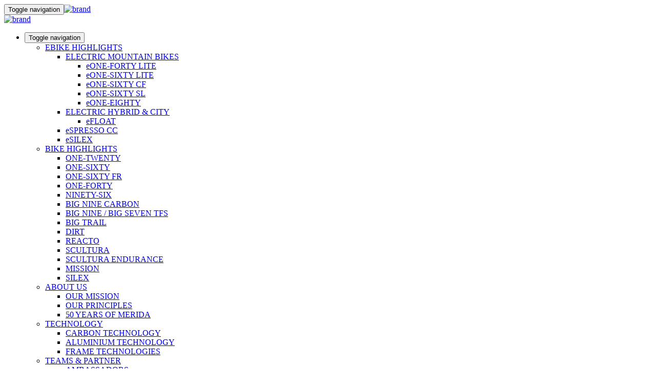

--- FILE ---
content_type: text/html; charset=UTF-8
request_url: https://www.merida-bikes.com/en-gb/bike/2789-3691/espresso-l-300-se-eq-418wh
body_size: 23263
content:

<!DOCTYPE html>
<html lang="en-GB">

<head>
    <meta charset="UTF-8"/>
    <meta name="viewport" content="width=device-width, initial-scale=1">
    <meta name="csrf-param" content="_csrf">
<meta name="csrf-token" content="Hj9c436rNHDgPeCg8PXl8QvPyh_Drt4yYJmA1BOrOyBBdQWkS5xRBc1nkP-pzIiIZp64U6Hsh2sF0eenUel5Rw==">
    <title>eSPRESSO L 300 SE EQ 418Wh - MERIDA BIKES</title>
    <meta name="description" content="eSPRESSO L 300 SE EQ 418Wh">
<meta name="keywords" content="eSPRESSO L 300 SE EQ 418Wh, Bikes, mountainbikes, e-bikes, trekking bikes, road bikes, race bikes, team, german engineering, design, hand made, carbon technology, aluminium, e-mountainbikes, e-trekking, eone, ebig, shimano, espresso, enduro, road race, juliet, matts, crossway">
<meta name="theme-color" content="#FFFFFF">
<meta name="viewport" content="width=device-width, initial-scale=1.0, minimum-scale=1.0">
<meta name="apple-mobile-web-app-capable" content="yes">
<link href="https://merida-cdn.m-c-g.net/merida-v2/media-raw/brand/favicon/favicon.ico?p1" rel="icon">
<link href="https://merida-cdn.m-c-g.net/merida-v2/media-raw/brand/favicon/apple-touch-icon.png?p1" size="180x180" rel="apple-touch-icon">
<link type="image/png" href="https://merida-cdn.m-c-g.net/merida-v2/media-raw/brand/favicon/favicon-32x32.png?p1" rel="icon">
<link type="image/png" href="https://merida-cdn.m-c-g.net/merida-v2/media-raw/brand/favicon/favicon-16x16.png?p1" rel="icon">
<link href="https://merida-cdn.m-c-g.net/bundles/common-fda1ebe422c4e6993d5fab4388fd326f.css" rel="stylesheet">
<link href="https://merida-cdn.m-c-g.net/assets/b76d7e9d/frontend.css" rel="stylesheet">
<link href="https://merida-cdn.m-c-g.net/assets/b8eb0fe8/css/styles.css" rel="stylesheet">
<link href="https://merida-cdn.m-c-g.net/assets/bab5c69f/less/icons.css" rel="stylesheet">
<link href="https://merida-cdn.m-c-g.net/assets/b9c4371a/styles/imax.css" rel="stylesheet">
<link href="https://merida-cdn.m-c-g.net/assets/61a54ae7/css/magnific-popup.css" rel="stylesheet">
<link href="https://merida-cdn.m-c-g.net/assets/bf1eec9a/less/frame-technologies.css" rel="stylesheet">
<link href="https://merida-cdn.m-c-g.net/assets/aec64721/css/inline-video.css" rel="stylesheet">
<link href="https://merida-cdn.m-c-g.net/assets/8fbac971/styles/carousel.css" rel="stylesheet">
<link href="https://merida-cdn.m-c-g.net/assets/8f8d853/styles/gallery.css" rel="stylesheet">
<link href="https://merida-cdn.m-c-g.net/assets/d5960e6d/styles/modal.css" rel="stylesheet">
<link href="https://merida-cdn.m-c-g.net/assets/bab5c69f/less/fonts.css" rel="stylesheet">
<link href="https://merida-cdn.m-c-g.net/assets/f72ac8e2/flags.css" rel="stylesheet">
<link href="https://merida-cdn.m-c-g.net/assets/d3d67073/less/mcg-brand.css" rel="stylesheet">
<link href="https://merida-cdn.m-c-g.net/assets/d3d67073/less/merida.css" rel="stylesheet">
<link href="https://merida-cdn.m-c-g.net/assets/d3d67073/less/merida-search-input.css" rel="stylesheet">
<link href="https://merida-cdn.m-c-g.net/assets/7c47ffca/dbexport-main.css" rel="stylesheet">
<link href="https://merida-cdn.m-c-g.net/assets/a1f5f9f5/styles/cookie-consent.min.css" rel="stylesheet">
<script>window.app_language = "en-GB";window.url_language = "en-gb";</script></head>

<body class="brand-merida">


<div id="main-content" data-pjax-container="" data-pjax-push-state data-pjax-timeout="5000">

















<div class="scroll-up-button-widget" style="position: relative; z-index: 9999999999">
    <a href="#main-content" class="scroll-up invisible">
        <i class="fa fa-angle-up" aria-hidden="true"></i>
    </a>
</div>

<!-- Navbar -->












    

        

<div class="custom-navbar">
    <nav id="w1" class="navbar navbar-default navbar-fixed-top navbar"><div class="navbar-header"><a class="burger-toggle dropdown-toggle" href="#" onclick="this.childNodes[0].classList.toggle(&#039;collapsed&#039;)" data-toggle="dropdown" aria-expanded="false"><button type="button" class="navbar-toggle hidden-sm hidden-md hidden-lg collapsed" data-toggle="collapse" data-target="#w1-collapse"><span class="sr-only">Toggle navigation</span>
<span class="icon-bar icon-bar-1"></span>
<span class="icon-bar icon-bar-2"></span>
<span class="icon-bar icon-bar-3"></span></button></a><a class="navbar-brand" href="/"><a class="navbar-brand navbar-right hidden-sm hidden-md hidden-lg" href="/"><img src="https://merida-cdn.m-c-g.net/merida-v2/x50/brand/merida-logo.svg?p1" alt="brand"></a></a></div><div id="w1-collapse" class="collapse navbar-collapse">
    <!--------------------------------------------------------- navbar brand -->

    <a class="navbar-brand navbar-right hidden-xs" href="/">
        <img src="https://merida-cdn.m-c-g.net/merida-v2/x50/brand/merida-logo.svg?p1" alt="brand">    </a>

    <!---------------------------------------------- secondary items DESKTOP -->

    
            <div class="hidden-xs">
            <ul id="w2" class="navbar-nav secondary-nav-items nav"><li class="dropdown"><a class="burger-toggle dropdown-toggle" href="#" onclick="this.childNodes[0].classList.toggle(&#039;collapsed&#039;)" data-toggle="dropdown"><button type="button" class="navbar-toggle collapsed"><span class="sr-only">Toggle navigation</span>
<span class="icon-bar icon-bar-1"></span>
<span class="icon-bar icon-bar-2"></span>
<span class="icon-bar icon-bar-3"></span>
</button></a><ul id="w3" class="dropdown-menu"><li class="dropdown-submenu"><a class="" href="#" data-page-id="259" data-domain-id="5cd95cc678748" data-lvl="1" tabindex="-1">EBIKE HIGHLIGHTS</a><ul><li class="dropdown-submenu"><a class="" href="#" data-page-id="841" data-domain-id="693bdf5e0e7ce" data-lvl="2" tabindex="-1">ELECTRIC MOUNTAIN BIKES</a><ul><li><a class="" href="/en-gb/p/merida-product-news-e-bikes/electric-mountain-bikes/eone-forty-lite-839.html" data-page-id="839" data-domain-id="69395f7fee34b" data-lvl="3" tabindex="-1">eONE-FORTY LITE</a></li>
<li><a class="" href="/en-gb/p/merida-product-news-e-bikes/electric-mountain-bikes/eone-sixty-lite-836.html" data-page-id="836" data-domain-id="6932df32beee9" data-lvl="3" tabindex="-1">eONE-SIXTY LITE</a></li>
<li><a class="" href="/en-gb/p/merida-product-news-e-bikes/electric-mountain-bikes/eone-sixty-cf-835.html" data-page-id="835" data-domain-id="6932decfcbcdb" data-lvl="3" tabindex="-1">eONE-SIXTY CF</a></li>
<li><a class="" href="/en-gb/p/merida-product-news-e-bikes/electric-mountain-bikes/eone-sixty-sl-849.html" data-page-id="849" data-domain-id="694171fd8a9b6" data-lvl="3" tabindex="-1">eONE-SIXTY SL</a></li>
<li><a class="" href="/en-gb/p/merida-product-news-e-bikes/electric-mountain-bikes/eone-eighty-850.html" data-page-id="850" data-domain-id="69492a01197dd" data-lvl="3" tabindex="-1">eONE-EIGHTY</a></li></ul></li>
<li class="dropdown-submenu"><a class="" href="#" data-page-id="842" data-domain-id="693be28cf1abf" data-lvl="2" tabindex="-1">ELECTRIC HYBRID &amp; CITY</a><ul><li><a class="" href="/en-gb/p/merida-product-news-e-bikes/electric-hybrid-city/efloat-851.html" data-page-id="851" data-domain-id="6949420a13d82" data-lvl="3" tabindex="-1">eFLOAT</a></li></ul></li>
<li><a class="" href="/en-gb/tag/espresso-cc-196" data-page-id="441" data-domain-id="the-new-espresso-cc-2021" data-lvl="2" tabindex="-1">eSPRESSO CC</a></li>
<li><a class="" href="/en-gb/tag/esilex-274" data-page-id="458" data-domain-id="the-new-esilex" data-lvl="2" tabindex="-1">eSILEX</a></li></ul></li>
<li class="dropdown-submenu"><a class="" href="#" data-page-id="368" data-domain-id="5df104ddefd90" data-lvl="1" tabindex="-1">BIKE HIGHLIGHTS</a><ul><li><a class="" href="/en-gb/tag/one-twenty-37" data-page-id="630" data-domain-id="64f5957911347" data-lvl="2" tabindex="-1">ONE-TWENTY</a></li>
<li><a class="" href="/en-gb/tag/one-sixty-39" data-page-id="571" data-domain-id="one-sixty-22" data-lvl="2" tabindex="-1">ONE-SIXTY</a></li>
<li><a class="" href="/en-gb/tag/one-sixty-fr-326" data-page-id="629" data-domain-id="64f5953bd285c" data-lvl="2" tabindex="-1">ONE-SIXTY FR</a></li>
<li><a class="" href="/en-gb/tag/one-forty-38" data-page-id="570" data-domain-id="one-forty-22" data-lvl="2" tabindex="-1">ONE-FORTY</a></li>
<li><a class="" href="/en-gb/tag/ninety-six-36" data-page-id="461" data-domain-id="the-new-ninety-six" data-lvl="2" tabindex="-1">NINETY-SIX</a></li>
<li><a class="" href="/en-gb/tag/big-nine-40" data-page-id="619" data-domain-id="649e9b875901c" data-lvl="2" tabindex="-1">BIG NINE CARBON</a></li>
<li><a class="" href="/en-gb/tag/big-seven-nine-41" data-page-id="792" data-domain-id="68809fa3b7182" data-lvl="2" tabindex="-1">BIG NINE / BIG SEVEN TFS</a></li>
<li><a class="" href="/en-gb/tag/big-trail-42" data-page-id="548" data-domain-id="6242b71575a95" data-lvl="2" tabindex="-1">BIG TRAIL</a></li>
<li><a class="" href="/en-gb/tag/dirt-358" data-page-id="793" data-domain-id="68809fc82f7db" data-lvl="2" tabindex="-1">DIRT</a></li>
<li><a class="" href="/en-gb/tag/reacto-44" data-page-id="639" data-domain-id="65a7914055aea" data-lvl="2" tabindex="-1">REACTO</a></li>
<li><a class="" href="/en-gb/tag/scultura-43" data-page-id="638" data-domain-id="65a790dfaf7c4" data-lvl="2" tabindex="-1">SCULTURA</a></li>
<li><a class="" href="/en-gb/tag/scultura-endurance-265" data-page-id="423" data-domain-id="scultura-endurance" data-lvl="2" tabindex="-1">SCULTURA ENDURANCE</a></li>
<li><a class="" href="/en-gb/tag/mission-362" data-page-id="823" data-domain-id="690d9f2c4f299" data-lvl="2" tabindex="-1">MISSION</a></li>
<li><a class="" href="/en-gb/tag/silex-48" data-page-id="632" data-domain-id="6516d1ac7d70c" data-lvl="2" tabindex="-1">SILEX</a></li></ul></li>
<li class="dropdown-submenu"><a class="" href="#" data-page-id="134" data-domain-id="5bc735b6b07fe" data-lvl="1" tabindex="-1">ABOUT US</a><ul><li><a class="" href="/en-gb/p/about-us/our-mission-536.html" data-page-id="536" data-domain-id="our-mission" data-lvl="2" tabindex="-1">OUR MISSION</a></li>
<li><a class="" href="/en-gb/p/about-us/our-principles-537.html" data-page-id="537" data-domain-id="our-principles" data-lvl="2" tabindex="-1">OUR PRINCIPLES</a></li>
<li><a class="" href="/en-gb/p/about-us/50-years-of-merida-555.html" data-page-id="555" data-domain-id="62724b9bd43c6" data-lvl="2" tabindex="-1">50 YEARS OF MERIDA</a></li></ul></li>
<li class="dropdown-submenu"><a class="" href="#" data-page-id="145" data-domain-id="technology" data-lvl="1" tabindex="-1">TECHNOLOGY</a><ul><li><a class="" href="/en-gb/p/technology/carbon-technology-146.html" data-page-id="146" data-domain-id="carbon" data-lvl="2" tabindex="-1">CARBON TECHNOLOGY</a></li>
<li><a class="" href="/en-gb/p/technology/aluminium-technology-147.html" data-page-id="147" data-domain-id="aluminium" data-lvl="2" tabindex="-1">ALUMINIUM TECHNOLOGY</a></li>
<li><a class="" href="/en-gb/p/technology/frame-technologies-195.html" data-page-id="195" data-domain-id="5c1a11eabf3fd" data-lvl="2" tabindex="-1">FRAME TECHNOLOGIES</a></li></ul></li>
<li class="dropdown-submenu"><a class="" href="#" data-page-id="121" data-domain-id="5bbc785d98f38" data-lvl="1" tabindex="-1">TEAMS &amp; PARTNER</a><ul><li><a class="" href="/en-gb/p/teams-athletes/ambassadors-563.html" data-page-id="563" data-domain-id="6294ba0eacea9" data-lvl="2" tabindex="-1">AMBASSADORS</a></li>
<li><a class="" href="/en-gb/p/teams-athletes/partnerships-athletes-564.html" data-page-id="564" data-domain-id="6294bb32bb4e4" data-lvl="2" tabindex="-1">PARTNERSHIPS &amp; ATHLETES</a></li></ul></li>
<li class="dropdown-submenu"><a class="" href="#" data-page-id="143" data-domain-id="service" data-lvl="1" tabindex="-1">SERVICE</a><ul><li><a class="" href="/en-gb/frontend/distributors/index" data-page-id="139" data-domain-id="distributors-worldwide" data-lvl="2" tabindex="-1">DISTRIBUTORS WORLDWIDE</a></li>
<li><a class="" href="/en-gb/p/service/smartfit-frame-size-calculator-407.html" data-page-id="407" data-domain-id="5e833b48ee76b" data-lvl="2" tabindex="-1">FRAME SIZE CALCULATOR</a></li>
<li><a class="" href="/en-gb/p/service/instruction-manuals-144.html" data-page-id="144" data-domain-id="instruction-manuals" data-lvl="2" tabindex="-1">INSTRUCTION MANUALS</a></li>
<li><a class="" href="/en-gb/p/service/recalls-202.html" data-page-id="202" data-domain-id="5c1cc72d4c680" data-lvl="2" tabindex="-1">RECALLS</a></li>
<li><a class="" href="/en-gb/p/service/warranty-253.html" data-page-id="253" data-domain-id="warranty" data-lvl="2" tabindex="-1">WARRANTY</a></li>
<li><a class="" href="/en-gb/p/service/competition-ts-cs-258.html" data-page-id="258" data-domain-id="5cd4113ec2bb9" data-lvl="2" tabindex="-1">COMPETITION Ts &amp; Cs</a></li></ul></li>
<li class="dropdown-submenu"><a class="" href="#" data-page-id="657" data-domain-id="660bdc3752d94" data-lvl="1" tabindex="-1">MERIDA WORLD</a><ul><li><a class="" href="/en-gb/p/merida-world/one-of-a-kind-588.html" data-page-id="588" data-domain-id="643fb67fddd41" data-lvl="2" tabindex="-1">ONE OF A KIND</a></li>
<li><a class="" href="/en-gb/p/merida-world/best-in-test-656.html" data-page-id="656" data-domain-id="65f2b50486d73" data-lvl="2" tabindex="-1">BEST IN TEST</a></li>
<li class="dropdown-submenu"><a class="" href="/en-gb/p/merida-world/stories-140.html" data-page-id="140" data-domain-id="merida-stories" data-lvl="2" tabindex="-1">STORIES</a><ul><li><a class="" href="/en-gb/p/merida-world/distributor-in-spotlight-merida-bicycles-uk-725.html" data-page-id="725" data-domain-id="67b88d10e033e" data-lvl="3" tabindex="-1">Distributor in Spotlight &ndash; MERIDA Bicycles UK</a></li></ul></li>
<li><a class="" href="/en-gb/p/merida-world/merida-videos-137.html" data-page-id="137" data-domain-id="merida-videos" data-lvl="2" tabindex="-1">VIDEOS</a></li>
<li><a class="" href="/en-gb/p/burgerarchivehidden/the-new-scultura-v-500.html" data-page-id="500" data-domain-id="scultura-v-team" data-lvl="2" tabindex="-1">SCULTURA</a></li></ul></li>
<li class="bikefinder-mobile hidden-sm hidden-md hidden-lg"><a href="/en-GB/bikefinder/default/index" tabindex="-1">Find your Bike</a></li>
<li class="language-selector dropdown-header" data-toggle="modal" data-target="#modal-language-selector"><span class="flag flag-gb"></span> UK</li>
<li id="link-login-tablet" class="hidden-xs"><a href="/user/login" tabindex="-1">Login</a></li>
<li class="dealer-search"><a href="/en-gb/frontend/dealer-search/locally" tabindex="-1"><i class="mcg-icon mcg-icon-map-marker"></i> Find Shops</a></li></ul></li></ul>        </div>
                <!--------------------------------------- search widget -->
    <div class="hidden-xs">
        
<div class="search-input search-input-nav search-input-nav-desk">

    <form id="frontend-search-form-w4" action="/search/frontend/index" method="get">
    <div class="search-input-form-group">
        <i class="search-input-icon mcg-icon mcg-icon-search"></i>
        <div class="form-group field-query">
<label class="control-label" for="query">Query</label>
<input type="text" id="query" class="form-control search-input-input" name="query" placeholder="Search" onchange="$(&quot;#frontend-search-form-w4&quot;).submit()">

<div class="help-block"></div>
</div>
        <button type="submit" class="btn btn-primary search-input-submit">Search</button>
        <i class="search-input-close mcg-icon mcg-icon-close"></i>    </div>

    </form>
</div>
    </div>
    <div class="hidden-sm hidden-md hidden-lg">
        
<div class="search-input search-input-nav search-input-nav-mobile">

    <form id="frontend-search-form-w5" action="/search/frontend/index" method="get">
    <div class="search-input-form-group">
        <i class="search-input-icon mcg-icon mcg-icon-search"></i>
        <div class="form-group field-query">
<label class="control-label" for="query">Query</label>
<input type="text" id="query" class="form-control search-input-input" name="query" placeholder="Search" onchange="$(&quot;#frontend-search-form-w5&quot;).submit()">

<div class="help-block"></div>
</div>
        <button type="submit" class="btn btn-primary search-input-submit">Search</button>
        <i class="search-input-close mcg-icon mcg-icon-close"></i>    </div>

    </form>
</div>

    </div>
        <!--------------------------------------- primary items MOBILE & DESKTOP -->

            <ul id="w6" class="navbar-nav primary-nav-items nav"><li class="dropdown"><a class="dropdown-toggle" data-page-id="35" data-domain-id="merida-bikes" data-lvl="1" data-toggle="dropdown">BIKES <span class="caret"></span></a><ul id="w7" class="dropdown-menu" data-parent-domain-id="merida-bikes"><li class="dropdown-submenu"><a class="" href="/en-gb/group/mountain-bikes-17" data-page-id="58" data-domain-id="merida-mountainbikes" data-lvl="2" tabindex="-1">MOUNTAIN BIKES</a><ul data-parent-domain-id="merida-bikes"><li><a class="" href="/en-gb/bikefinder/tag/mtb-full-suspension-72/root/mtb-full-suspension" data-page-id="59" data-domain-id="mtb-full-suspension" data-lvl="3" tabindex="-1">FULL SUSPENSION</a></li>
<li><a class="" href="/en-gb/bikefinder/tag/mtb-hardtails-73/root/mtb-hardtails" data-page-id="60" data-domain-id="mtb-hardtails" data-lvl="3" tabindex="-1">HARDTAILS</a></li>
<li><a class="" href="/en-gb/bikefinder/tag/cross-country-1" data-page-id="61" data-domain-id="xc-marathon" data-lvl="3" tabindex="-1">XC</a></li>
<li><a class="" href="/en-gb/bikefinder/tag/dirt-jump-357/root/bikes-subcategory" data-page-id="791" data-domain-id="687e46427fe2c" data-lvl="3" tabindex="-1">DIRT JUMP</a></li></ul></li>
<li class="dropdown-submenu"><a class="" href="/en-gb/group/road-bikes-18?RootName=road-race" data-page-id="36" data-domain-id="merida-road-bikes" data-lvl="2" tabindex="-1">ROAD BIKES</a><ul data-parent-domain-id="merida-bikes"><li><a class="" href="/en-gb/bikefinder/tag/road-race-aero-8/root/bikes-subcategory" data-page-id="67" data-domain-id="road-race-aero" data-lvl="3" tabindex="-1">REACTO</a></li>
<li><a class="" href="/en-gb/bikefinder/tag/road-race-7/root/bikes-subcategory" data-page-id="68" data-domain-id="road-race" data-lvl="3" tabindex="-1">SCULTURA</a></li>
<li><a class="" href="/en-gb/bikefinder/tag/road-endurance-202/root/bikes-subcategory" data-page-id="300" data-domain-id="road-endurance" data-lvl="3" tabindex="-1">SCULTURA ENDURANCE</a></li>
<li><a class="" href="/en-gb/bikefinder/tag/time-warp-325/root/bikes-subcategory" data-page-id="69" data-domain-id="triathlon-time-trial" data-lvl="3" tabindex="-1">TIME WARP TRI</a></li></ul></li>
<li class="dropdown-submenu"><a class="" href="/en-gb/group/gravel-20" data-page-id="79" data-domain-id="5b9233aea5cd1" data-lvl="2" tabindex="-1">GRAVEL / ADVENTURE</a><ul data-parent-domain-id="merida-bikes"><li><a class="" href="/en-gb/bikefinder/tag/silex-48/root/bikes-subcategory" data-page-id="80" data-domain-id="silex" data-lvl="3" tabindex="-1">SILEX</a></li>
<li><a class="" href="/en-gb/bikefinder/tag/mission-362/root/bikes-subcategory" data-page-id="824" data-domain-id="690da5b45ba7f" data-lvl="3" tabindex="-1">MISSION</a></li></ul></li>
<li class="dropdown-submenu"><a class="" href="#" data-page-id="830" data-domain-id="692da9c35014c" data-lvl="2" tabindex="-1">HYBRID</a><ul data-parent-domain-id="merida-bikes"><li><a class="" href="/en-gb/bikefinder/tag/speeder-49/root/bikes-subcategory" data-page-id="832" data-domain-id="692daaae6c579" data-lvl="3" tabindex="-1">SPEEDER</a></li>
<li><a class="" href="/en-gb/bikefinder/tag/crossway-50/root/bikes-subcategory" data-page-id="831" data-domain-id="692daa08c74fe" data-lvl="3" tabindex="-1">CROSSWAY</a></li></ul></li>
<li class="dropdown-submenu"><a class="" href="/en-gb/group/youth-and-kids-23" data-page-id="86" data-domain-id="5b923474a7ca7" data-lvl="2" tabindex="-1">YOUTH &amp; KIDS</a><ul data-parent-domain-id="merida-bikes"><li><a class="" href="/en-gb/bikefinder/tag/matts-j-52/root/youth-kids" data-page-id="165" data-domain-id="kids-mountainbikes" data-lvl="3" tabindex="-1">MOUNTAIN BIKES</a></li>
<li><a class="" href="/en-gb/bikefinder/tag/mountain-bikes-18/root/youth-kids?tire_size_ids=5" data-page-id="833" data-domain-id="692eaa6c2391f" data-lvl="3" tabindex="-1">MATTS J. CHAMPION</a></li>
<li><a class="" href="/en-gb/bikefinder/root/youth-kids?tire_size_ids=4" data-page-id="92" data-domain-id="5b923516d7526" data-lvl="3" tabindex="-1">MATTS J. 24</a></li>
<li><a class="" href="/en-gb/bikefinder/root/youth-kids?tire_size_ids=3" data-page-id="93" data-domain-id="5b92352dc7ef3" data-lvl="3" tabindex="-1">MATTS J. 20</a></li>
<li><a class="" href="/en-gb/bikefinder/root/youth-kids?tire_size_ids=2" data-page-id="94" data-domain-id="5b923554e5be3" data-lvl="3" tabindex="-1">MATTS J. 16</a></li></ul></li>
<li><a class="" href="/en-gb/bikefinder/archive/tag/bikes-83/tag-group/bike-type-30/root/archive" data-page-id="287" data-domain-id="5d63dae73dd93" data-lvl="2" tabindex="-1">BIKE ARCHIVE</a></li>
<li><a class="" href="/en-gb/bikefinder/tag/bikes-83/root/bikes" data-page-id="18" data-domain-id="5b6072af5c8d8" data-lvl="2" tabindex="-1">FIND YOUR BIKE</a></li></ul></li>
<li class="dropdown"><a class="dropdown-toggle" data-page-id="19" data-domain-id="merida-ebikes" data-lvl="1" data-toggle="dropdown">ELECTRIC BIKES <span class="caret"></span></a><ul id="w8" class="dropdown-menu" data-parent-domain-id="merida-ebikes"><li class="dropdown-submenu"><a class="" href="/en-gb/group/e-mountainbikes-25" data-page-id="45" data-domain-id="e-mountainbikes" data-lvl="2" tabindex="-1">ELECTRIC MTB</a><ul data-parent-domain-id="merida-ebikes"><li><a class="" href="/en-gb/bikefinder/tag/eone-sixty-sl-328" data-page-id="691" data-domain-id="6718db19ae73f" data-lvl="3" tabindex="-1">eONE-SIXTY SL</a></li>
<li><a class="" href="/en-gb/bikefinder/tag/eone-sixty-58/root/e-bikes" data-page-id="48" data-domain-id="eone-sixty" data-lvl="3" tabindex="-1">eONE-SIXTY</a></li>
<li><a class="" href="/en-gb/bikefinder/tag/eone-forty-194/root/e-mtb" data-page-id="302" data-domain-id="eone-forty" data-lvl="3" tabindex="-1">eONE-FORTY</a></li>
<li><a class="" href="/en-gb/bikefinder/tag/eone-eighty-329" data-page-id="692" data-domain-id="6718db6990d34" data-lvl="3" tabindex="-1">eONE-EIGHTY</a></li>
<li><a class="" href="/en-gb/bikefinder/tag/ebig-nine-60/root/e-bikes" data-page-id="51" data-domain-id="5b922fd5e4de2" data-lvl="3" tabindex="-1">eBIG NINE</a></li>
<li><a class="" href="/en-gb/bikefinder/tag/ebig-seven-61/root/e-bikes" data-page-id="177" data-domain-id="merida-emountainbikes-ebig-seven" data-lvl="3" tabindex="-1">eBIG SEVEN</a></li>
<li><a class="" href="/en-gb/bikefinder/tag/ebig-tour-192/root/e-mtb" data-page-id="298" data-domain-id="e-big-tour" data-lvl="3" tabindex="-1">eBIG TOUR</a></li></ul></li>
<li class="dropdown-submenu"><a class="" href="/en-gb/group/e-trekking-and-city-26" data-page-id="46" data-domain-id="e-trekking-city" data-lvl="2" tabindex="-1">ELECTRIC HYBRID &amp; CITY</a><ul data-parent-domain-id="merida-ebikes"><li><a class="" href="/en-gb/bikefinder/tag/efloat-334/root/e-trekking" data-page-id="693" data-domain-id="6718dc5686a83" data-lvl="3" tabindex="-1">eFLOAT</a></li>
<li><a class="" href="/en-gb/bikefinder/tag/espresso-335/root/e-trekking" data-page-id="694" data-domain-id="6718dd5963da3" data-lvl="3" tabindex="-1">eSPRESSO</a></li></ul></li>
<li class="dropdown-submenu"><a class="" href="/en-gb/group/electric-gravel-hybrid-51" data-page-id="446" data-domain-id="e-road-bikes" data-lvl="2" tabindex="-1">ELECTRIC GRAVEL &amp; HYBRID</a><ul data-parent-domain-id="merida-ebikes"><li><a class="" href="/en-gb/bikefinder/tag/gravel-316" data-page-id="519" data-domain-id="gravel-ebikes" data-lvl="3" tabindex="-1">eSILEX</a></li>
<li><a class="" href="/en-gb/bikefinder/tag/fitness-317" data-page-id="521" data-domain-id="e-fitness-bikes-espeeder" data-lvl="3" tabindex="-1">eSPEEDER</a></li></ul></li>
<li><a class="" href="/en-gb/bikefinder/archive/tag/e-bikes-82/root/archive" data-page-id="283" data-domain-id="e-bikes-archive" data-lvl="2" tabindex="-1">E-BIKES ARCHIVE</a></li>
<li><a class="" href="/en-gb/bikefinder/tag/e-bikes-82/root/e-bikes" data-page-id="159" data-domain-id="find-your-e-bike" data-lvl="2" tabindex="-1">FIND YOUR ELECTRIC BIKE</a></li></ul></li>
<li><a class="" href="/en-gb/accessoryfinder" data-page-id="575" data-domain-id="635ffc65c2763" data-lvl="1">PARTS &amp; ACCESSORIES</a></li>
<li><a class="" href="/en-gb/publication/default/index?categoryId=-4" data-page-id="107" data-domain-id="5bab9e97675b9" data-lvl="1">NEWS</a></li>
<li><a class="" href="/en-gb/p/events-642.html" data-page-id="642" data-domain-id="65b7a6f40fbb4" data-lvl="1">EVENTS</a></li>
<li class="language-selector hidden-xs hidden-sm" data-toggle="modal" data-target="#modal-language-selector"><a href="#"><span class="flag flag-gb"></span> <span class="text-wrap">UK</span></a></li>
<li class="dealer-search hidden-xs hidden-sm"><a href="/en-gb/frontend/dealer-search/locally"><i class="mcg-icon mcg-icon-map-marker"></i> <span class="text-wrap">Find Shops</span></a></li></ul>    
    <!----------------------------------------------- secondary items MOBILE -->
    <!----------------------------------------------- remove subnavigation for mobile -->

            <div class="hidden-sm hidden-md hidden-lg">
            <ul id="w9" class="navbar-nav mobile nav"><li class="dropdown"><a class="dropdown-toggle" data-page-id="259" data-domain-id="5cd95cc678748" data-lvl="1" data-toggle="dropdown">EBIKE HIGHLIGHTS <span class="caret"></span></a><ul id="w10" class="dropdown-menu" data-parent-domain-id="5cd95cc678748"><li class="dropdown-submenu"><a class="" href="#" data-page-id="841" data-domain-id="693bdf5e0e7ce" data-lvl="2" tabindex="-1">ELECTRIC MOUNTAIN BIKES</a><ul data-parent-domain-id="5cd95cc678748"><li><a class="" href="/en-gb/p/merida-product-news-e-bikes/electric-mountain-bikes/eone-forty-lite-839.html" data-page-id="839" data-domain-id="69395f7fee34b" data-lvl="3" tabindex="-1">eONE-FORTY LITE</a></li>
<li><a class="" href="/en-gb/p/merida-product-news-e-bikes/electric-mountain-bikes/eone-sixty-lite-836.html" data-page-id="836" data-domain-id="6932df32beee9" data-lvl="3" tabindex="-1">eONE-SIXTY LITE</a></li>
<li><a class="" href="/en-gb/p/merida-product-news-e-bikes/electric-mountain-bikes/eone-sixty-cf-835.html" data-page-id="835" data-domain-id="6932decfcbcdb" data-lvl="3" tabindex="-1">eONE-SIXTY CF</a></li>
<li><a class="" href="/en-gb/p/merida-product-news-e-bikes/electric-mountain-bikes/eone-sixty-sl-849.html" data-page-id="849" data-domain-id="694171fd8a9b6" data-lvl="3" tabindex="-1">eONE-SIXTY SL</a></li>
<li><a class="" href="/en-gb/p/merida-product-news-e-bikes/electric-mountain-bikes/eone-eighty-850.html" data-page-id="850" data-domain-id="69492a01197dd" data-lvl="3" tabindex="-1">eONE-EIGHTY</a></li></ul></li>
<li class="dropdown-submenu"><a class="" href="#" data-page-id="842" data-domain-id="693be28cf1abf" data-lvl="2" tabindex="-1">ELECTRIC HYBRID &amp; CITY</a><ul data-parent-domain-id="5cd95cc678748"><li><a class="" href="/en-gb/p/merida-product-news-e-bikes/electric-hybrid-city/efloat-851.html" data-page-id="851" data-domain-id="6949420a13d82" data-lvl="3" tabindex="-1">eFLOAT</a></li></ul></li>
<li><a class="" href="/en-gb/tag/espresso-cc-196" data-page-id="441" data-domain-id="the-new-espresso-cc-2021" data-lvl="2" tabindex="-1">eSPRESSO CC</a></li>
<li><a class="" href="/en-gb/tag/esilex-274" data-page-id="458" data-domain-id="the-new-esilex" data-lvl="2" tabindex="-1">eSILEX</a></li></ul></li>
<li class="dropdown"><a class="dropdown-toggle" data-page-id="368" data-domain-id="5df104ddefd90" data-lvl="1" data-toggle="dropdown">BIKE HIGHLIGHTS <span class="caret"></span></a><ul id="w11" class="dropdown-menu" data-parent-domain-id="5df104ddefd90"><li><a class="" href="/en-gb/tag/one-twenty-37" data-page-id="630" data-domain-id="64f5957911347" data-lvl="2" tabindex="-1">ONE-TWENTY</a></li>
<li><a class="" href="/en-gb/tag/one-sixty-39" data-page-id="571" data-domain-id="one-sixty-22" data-lvl="2" tabindex="-1">ONE-SIXTY</a></li>
<li><a class="" href="/en-gb/tag/one-sixty-fr-326" data-page-id="629" data-domain-id="64f5953bd285c" data-lvl="2" tabindex="-1">ONE-SIXTY FR</a></li>
<li><a class="" href="/en-gb/tag/one-forty-38" data-page-id="570" data-domain-id="one-forty-22" data-lvl="2" tabindex="-1">ONE-FORTY</a></li>
<li><a class="" href="/en-gb/tag/ninety-six-36" data-page-id="461" data-domain-id="the-new-ninety-six" data-lvl="2" tabindex="-1">NINETY-SIX</a></li>
<li><a class="" href="/en-gb/tag/big-nine-40" data-page-id="619" data-domain-id="649e9b875901c" data-lvl="2" tabindex="-1">BIG NINE CARBON</a></li>
<li><a class="" href="/en-gb/tag/big-seven-nine-41" data-page-id="792" data-domain-id="68809fa3b7182" data-lvl="2" tabindex="-1">BIG NINE / BIG SEVEN TFS</a></li>
<li><a class="" href="/en-gb/tag/big-trail-42" data-page-id="548" data-domain-id="6242b71575a95" data-lvl="2" tabindex="-1">BIG TRAIL</a></li>
<li><a class="" href="/en-gb/tag/dirt-358" data-page-id="793" data-domain-id="68809fc82f7db" data-lvl="2" tabindex="-1">DIRT</a></li>
<li><a class="" href="/en-gb/tag/reacto-44" data-page-id="639" data-domain-id="65a7914055aea" data-lvl="2" tabindex="-1">REACTO</a></li>
<li><a class="" href="/en-gb/tag/scultura-43" data-page-id="638" data-domain-id="65a790dfaf7c4" data-lvl="2" tabindex="-1">SCULTURA</a></li>
<li><a class="" href="/en-gb/tag/scultura-endurance-265" data-page-id="423" data-domain-id="scultura-endurance" data-lvl="2" tabindex="-1">SCULTURA ENDURANCE</a></li>
<li><a class="" href="/en-gb/tag/mission-362" data-page-id="823" data-domain-id="690d9f2c4f299" data-lvl="2" tabindex="-1">MISSION</a></li>
<li><a class="" href="/en-gb/tag/silex-48" data-page-id="632" data-domain-id="6516d1ac7d70c" data-lvl="2" tabindex="-1">SILEX</a></li></ul></li>
<li class="dropdown"><a class="dropdown-toggle" data-page-id="134" data-domain-id="5bc735b6b07fe" data-lvl="1" data-toggle="dropdown">ABOUT US <span class="caret"></span></a><ul id="w12" class="dropdown-menu" data-parent-domain-id="5bc735b6b07fe"><li><a class="" href="/en-gb/p/about-us/our-mission-536.html" data-page-id="536" data-domain-id="our-mission" data-lvl="2" tabindex="-1">OUR MISSION</a></li>
<li><a class="" href="/en-gb/p/about-us/our-principles-537.html" data-page-id="537" data-domain-id="our-principles" data-lvl="2" tabindex="-1">OUR PRINCIPLES</a></li>
<li><a class="" href="/en-gb/p/about-us/50-years-of-merida-555.html" data-page-id="555" data-domain-id="62724b9bd43c6" data-lvl="2" tabindex="-1">50 YEARS OF MERIDA</a></li></ul></li>
<li class="dropdown"><a class="dropdown-toggle" data-page-id="145" data-domain-id="technology" data-lvl="1" data-toggle="dropdown">TECHNOLOGY <span class="caret"></span></a><ul id="w13" class="dropdown-menu" data-parent-domain-id="technology"><li><a class="" href="/en-gb/p/technology/carbon-technology-146.html" data-page-id="146" data-domain-id="carbon" data-lvl="2" tabindex="-1">CARBON TECHNOLOGY</a></li>
<li><a class="" href="/en-gb/p/technology/aluminium-technology-147.html" data-page-id="147" data-domain-id="aluminium" data-lvl="2" tabindex="-1">ALUMINIUM TECHNOLOGY</a></li>
<li><a class="" href="/en-gb/p/technology/frame-technologies-195.html" data-page-id="195" data-domain-id="5c1a11eabf3fd" data-lvl="2" tabindex="-1">FRAME TECHNOLOGIES</a></li></ul></li>
<li class="dropdown"><a class="dropdown-toggle" data-page-id="121" data-domain-id="5bbc785d98f38" data-lvl="1" data-toggle="dropdown">TEAMS &amp; PARTNER <span class="caret"></span></a><ul id="w14" class="dropdown-menu" data-parent-domain-id="5bbc785d98f38"><li><a class="" href="/en-gb/p/teams-athletes/ambassadors-563.html" data-page-id="563" data-domain-id="6294ba0eacea9" data-lvl="2" tabindex="-1">AMBASSADORS</a></li>
<li><a class="" href="/en-gb/p/teams-athletes/partnerships-athletes-564.html" data-page-id="564" data-domain-id="6294bb32bb4e4" data-lvl="2" tabindex="-1">PARTNERSHIPS &amp; ATHLETES</a></li></ul></li>
<li class="dropdown"><a class="dropdown-toggle" data-page-id="143" data-domain-id="service" data-lvl="1" data-toggle="dropdown">SERVICE <span class="caret"></span></a><ul id="w15" class="dropdown-menu" data-parent-domain-id="service"><li><a class="" href="/en-gb/frontend/distributors/index" data-page-id="139" data-domain-id="distributors-worldwide" data-lvl="2" tabindex="-1">DISTRIBUTORS WORLDWIDE</a></li>
<li><a class="" href="/en-gb/p/service/smartfit-frame-size-calculator-407.html" data-page-id="407" data-domain-id="5e833b48ee76b" data-lvl="2" tabindex="-1">FRAME SIZE CALCULATOR</a></li>
<li><a class="" href="/en-gb/p/service/instruction-manuals-144.html" data-page-id="144" data-domain-id="instruction-manuals" data-lvl="2" tabindex="-1">INSTRUCTION MANUALS</a></li>
<li><a class="" href="/en-gb/p/service/recalls-202.html" data-page-id="202" data-domain-id="5c1cc72d4c680" data-lvl="2" tabindex="-1">RECALLS</a></li>
<li><a class="" href="/en-gb/p/service/warranty-253.html" data-page-id="253" data-domain-id="warranty" data-lvl="2" tabindex="-1">WARRANTY</a></li>
<li><a class="" href="/en-gb/p/service/competition-ts-cs-258.html" data-page-id="258" data-domain-id="5cd4113ec2bb9" data-lvl="2" tabindex="-1">COMPETITION Ts &amp; Cs</a></li></ul></li>
<li class="dropdown"><a class="dropdown-toggle" data-page-id="657" data-domain-id="660bdc3752d94" data-lvl="1" data-toggle="dropdown">MERIDA WORLD <span class="caret"></span></a><ul id="w16" class="dropdown-menu" data-parent-domain-id="660bdc3752d94"><li><a class="" href="/en-gb/p/merida-world/one-of-a-kind-588.html" data-page-id="588" data-domain-id="643fb67fddd41" data-lvl="2" tabindex="-1">ONE OF A KIND</a></li>
<li><a class="" href="/en-gb/p/merida-world/best-in-test-656.html" data-page-id="656" data-domain-id="65f2b50486d73" data-lvl="2" tabindex="-1">BEST IN TEST</a></li>
<li class="dropdown-submenu"><a class="" href="/en-gb/p/merida-world/stories-140.html" data-page-id="140" data-domain-id="merida-stories" data-lvl="2" tabindex="-1">STORIES</a><ul data-parent-domain-id="660bdc3752d94"><li><a class="" href="/en-gb/p/merida-world/distributor-in-spotlight-merida-bicycles-uk-725.html" data-page-id="725" data-domain-id="67b88d10e033e" data-lvl="3" tabindex="-1">Distributor in Spotlight &ndash; MERIDA Bicycles UK</a></li></ul></li>
<li><a class="" href="/en-gb/p/merida-world/merida-videos-137.html" data-page-id="137" data-domain-id="merida-videos" data-lvl="2" tabindex="-1">VIDEOS</a></li>
<li><a class="" href="/en-gb/p/burgerarchivehidden/the-new-scultura-v-500.html" data-page-id="500" data-domain-id="scultura-v-team" data-lvl="2" tabindex="-1">SCULTURA</a></li></ul></li>
<li class="bikefinder-mobile hidden-sm hidden-md hidden-lg"><a href="/en-GB/bikefinder/default/index">Find your Bike</a></li>
<li class="language-selector" data-toggle="modal" data-target="#modal-language-selector"><a href="#"><span class="flag flag-gb"></span> UK</a></li>
<li id="link-login-tablet" class="hidden-xs"><a href="/user/login">Login</a></li>
<li class="dealer-search"><a href="/en-gb/frontend/dealer-search/locally"><i class="mcg-icon mcg-icon-map-marker"></i> Find Shops</a></li></ul>        </div>
        <div class="hidden-sm hidden-md hidden-lg">
        <div id="cell-navbar_bottom" class="hrzg-widget-navbar_bottom hrzg-widget-widget-container"><div id="widget-5bfd3ff3609dc" class="hrzg-widget-widget "></div></div>    </div>
    </div></nav></div>




<div id="modal-language-selector" class="fade modal" role="dialog" tabindex="-1">
<div class="modal-dialog modal-lg">
<div class="modal-content">
<div class="modal-header">
<button type="button" class="close" data-dismiss="modal" aria-hidden="true">&times;</button>

</div>
<div class="modal-body">



<div class="modal-headline">
    <h2>Location & Language Selector</h2>
    <h3>Please select location or visit <a href="/en">OUR GLOBAL MERIDA WEBSITE</a></h3>
</div>
<div class="language-selector">
    <div class="languages-wrapper">
        <div class="dist-country-select-wrap grouped"><div class="dist-country-group-block"><div class="dist-country-group-title">GLOBAL</div><div class="dist-country-item"><div class="dist-country-item-links dist-line-per-link"><span class="dist-country-item-link dist-lang-link"><a class="lang-en lang-cc-en" href="/en">MERIDA Global Website (EN)</a></span></div></div>
</div><div class="dist-country-group-block"><div class="dist-country-group-title">Worldwide</div><div class="dist-country-item"><div class="dist-country-item-links dist-line-per-link"><span class="dist-country-item-link dist-address-link"><a href="/en-gb/frontend/distributors/index?andorra=1#andorra">Andorra</a></span></div></div>
<div class="dist-country-item"><div class="dist-country-item-links dist-line-per-link"><span class="dist-country-item-link dist-address-link"><a href="/en-gb/frontend/distributors/index?argentina=1#argentina">Argentina</a></span></div></div>
<div class="dist-country-item"><div class="dist-country-item-links dist-line-per-link"><span class="dist-country-item-link dist-lang-link"><a class="lang-en-au lang-cc-au" href="/en-au">Australia</a></span></div></div>
<div class="dist-country-item"><div class="dist-country-item-links dist-line-per-link"><span class="dist-country-item-link dist-lang-link"><a class="lang-de-at lang-cc-at" href="/de-at">Austria</a></span></div></div>
<div class="dist-country-item"><div class="dist-country-item-links dist-line-per-link"><span class="dist-country-item-link dist-ext-link"><a href="https://www.merida.be/" target="_blank">Belgium</a></span></div></div>
<div class="dist-country-item"><div class="dist-country-item-links dist-line-per-link"><span class="dist-country-item-link dist-address-link"><a href="/en-gb/frontend/distributors/index?bosnia-and-herzegovina=1#bosnia-and-herzegovina">Bosnia and Herzegovina</a></span></div></div>
<div class="dist-country-item"><div class="dist-country-item-links dist-line-per-link"><span class="dist-country-item-link dist-address-link"><a href="/en-gb/frontend/distributors/index?china=1#china">China</a></span></div></div>
<div class="dist-country-item"><div class="dist-country-item-links dist-line-per-link"><span class="dist-country-item-link dist-address-link"><a href="/en-gb/frontend/distributors/index?china-hong-kong=1#china-hong-kong">China - Hong Kong</a></span></div></div>
<div class="dist-country-item"><div class="dist-country-item-links dist-line-per-link"><span class="dist-country-item-link dist-address-link"><a href="/en-gb/frontend/distributors/index?costa-rica=1#costa-rica">Costa Rica</a></span></div></div>
<div class="dist-country-item"><div class="dist-country-item-links dist-line-per-link"><span class="dist-country-item-link dist-lang-link"><a class="lang-hr-hr lang-cc-hr" href="/hr-hr">Croatia</a></span></div></div>
<div class="dist-country-item"><div class="dist-country-item-links dist-line-per-link"><span class="dist-country-item-link dist-lang-link"><a class="lang-cs-cz lang-cc-cz" href="/cs-cz">Czech Republic </a></span></div></div>
<div class="dist-country-item"><div class="dist-country-item-links dist-line-per-link"><span class="dist-country-item-link dist-ext-link"><a href="https://www.merida.dk/" target="_blank">Denmark</a></span></div></div>
<div class="dist-country-item"><div class="dist-country-item-links dist-line-per-link"><span class="dist-country-item-link dist-address-link"><a href="/en-gb/frontend/distributors/index?el-salvador=1#el-salvador">El Salvador</a></span></div></div>
<div class="dist-country-item"><div class="dist-country-item-links dist-line-per-link"><span class="dist-country-item-link dist-address-link"><a href="/en-gb/frontend/distributors/index?estonia=1#estonia">Estonia</a></span></div></div>
<div class="dist-country-item"><div class="dist-country-item-links dist-line-per-link"><span class="dist-country-item-link dist-lang-link"><a class="lang-fi-fi lang-cc-fi" href="/fi-fi">Finland</a></span></div></div>
<div class="dist-country-item"><div class="dist-country-item-links dist-line-per-link"><span class="dist-country-item-link dist-lang-link"><a class="lang-fr-fr lang-cc-fr" href="/fr-fr">France</a></span></div></div>
<div class="dist-country-item"><div class="dist-country-item-links dist-line-per-link"><span class="dist-country-item-link dist-lang-link"><a class="lang-de-de lang-cc-de" href="/de-de">Germany</a></span></div></div>
<div class="dist-country-item"><div class="dist-country-item-links dist-line-per-link"><span class="dist-country-item-link dist-address-link"><a href="/en-gb/frontend/distributors/index?hungary=1#hungary">Hungary</a></span></div></div>
<div class="dist-country-item"><div class="dist-country-item-links dist-line-per-link"><span class="dist-country-item-link dist-lang-link"><a class="lang-nb-no lang-cc-no" href="/nb-no">Iceland</a></span></div></div>
<div class="dist-country-item"><div class="dist-country-item-links dist-line-per-link"><span class="dist-country-item-link dist-address-link"><a href="/en-gb/frontend/distributors/index?india=1#india">India</a></span></div></div>
<div class="dist-country-item"><div class="dist-country-item-links dist-line-per-link"><span class="dist-country-item-link dist-lang-link"><a class="lang-en-gb lang-cc-gb" href="/en-gb">Ireland</a></span></div></div>
<div class="dist-country-item"><div class="dist-country-item-links dist-line-per-link"><span class="dist-country-item-link dist-address-link"><a href="/en-gb/frontend/distributors/index?israel=1#israel">Israel</a></span></div></div>
<div class="dist-country-item"><div class="dist-country-item-links dist-line-per-link"><span class="dist-country-item-link dist-lang-link"><a class="lang-it-it lang-cc-it" href="/it-it">Italy</a></span></div></div>
<div class="dist-country-item"><div class="dist-country-item-links dist-line-per-link"><span class="dist-country-item-link dist-address-link"><a href="/en-gb/frontend/distributors/index?japan=1#japan">Japan</a></span></div></div>
<div class="dist-country-item"><div class="dist-country-item-links dist-line-per-link"><span class="dist-country-item-link dist-lang-link"><a class="lang-ko-kr lang-cc-kr" href="/ko-kr">Korea</a></span></div></div>
<div class="dist-country-item"><div class="dist-country-item-links dist-line-per-link"><span class="dist-country-item-link dist-address-link"><a href="/en-gb/frontend/distributors/index?latvia=1#latvia">Latvia</a></span></div></div>
<div class="dist-country-item"><div class="dist-country-item-links dist-line-per-link"><span class="dist-country-item-link dist-address-link"><a href="/en-gb/frontend/distributors/index?lithuania=1#lithuania">Lithuania</a></span></div></div>
<div class="dist-country-item"><div class="dist-country-item-links dist-line-per-link"><span class="dist-country-item-link dist-ext-link"><a href="https://www.merida.be/" target="_blank">Luxembourg</a></span></div></div>
<div class="dist-country-item"><div class="dist-country-item-links dist-line-per-link"><span class="dist-country-item-link dist-address-link"><a href="/en-gb/frontend/distributors/index?malaysia=1#malaysia">Malaysia</a></span></div></div>
<div class="dist-country-item"><div class="dist-country-item-links dist-line-per-link"><span class="dist-country-item-link dist-address-link"><a href="/en-gb/frontend/distributors/index?mexico=1#mexico">Mexico</a></span></div></div>
<div class="dist-country-item"><div class="dist-country-item-links dist-line-per-link"><span class="dist-country-item-link dist-address-link"><a href="/en-gb/frontend/distributors/index?montenegro=1#montenegro">Montenegro</a></span></div></div>
<div class="dist-country-item"><div class="dist-country-item-links dist-line-per-link"><span class="dist-country-item-link dist-address-link"><a href="/en-gb/frontend/distributors/index?myanmar=1#myanmar">Myanmar</a></span></div></div>
<div class="dist-country-item"><div class="dist-country-item-links dist-line-per-link"><span class="dist-country-item-link dist-ext-link"><a href="https://www.merida.nl/" target="_blank">Netherlands (NL)</a></span></div></div>
<div class="dist-country-item"><div class="dist-country-item-links dist-line-per-link"><span class="dist-country-item-link dist-ext-link"><a href="https://www.merida.nl/" target="_blank">Netherlands Antilles (NL)</a></span></div></div>
<div class="dist-country-item"><div class="dist-country-item-links dist-line-per-link"><span class="dist-country-item-link dist-address-link"><a href="/en-gb/frontend/distributors/index?new-caledonia=1#new-caledonia">New Caledonia</a></span></div></div>
<div class="dist-country-item"><div class="dist-country-item-links dist-line-per-link"><span class="dist-country-item-link dist-lang-link"><a class="lang-en-nz lang-cc-nz" href="/en-nz">New Zealand</a></span></div></div>
<div class="dist-country-item"><div class="dist-country-item-links dist-line-per-link"><span class="dist-country-item-link dist-address-link"><a href="/en-gb/frontend/distributors/index?north-macedonia=1#north-macedonia">North Macedonia</a></span></div></div>
<div class="dist-country-item"><div class="dist-country-item-links dist-line-per-link"><span class="dist-country-item-link dist-lang-link"><a class="lang-nb-no lang-cc-no" href="/nb-no">Norway</a></span></div></div>
<div class="dist-country-item"><div class="dist-country-item-links dist-line-per-link"><span class="dist-country-item-link dist-address-link"><a href="/en-gb/frontend/distributors/index?philippines=1#philippines">Philippines</a></span></div></div>
<div class="dist-country-item"><div class="dist-country-item-links dist-line-per-link"><span class="dist-country-item-link dist-lang-link"><a class="lang-pl-pl lang-cc-pl" href="/pl-pl">Poland</a></span></div></div>
<div class="dist-country-item"><div class="dist-country-item-links dist-line-per-link"><span class="dist-country-item-link dist-lang-link"><a class="lang-pt-pt lang-cc-pt" href="/pt-pt">Portugal</a></span></div></div>
<div class="dist-country-item"><div class="dist-country-item-links dist-line-per-link"><span class="dist-country-item-link dist-address-link"><a href="/en-gb/frontend/distributors/index?romania=1#romania">Romania</a></span></div></div>
<div class="dist-country-item"><div class="dist-country-item-links dist-line-per-link"><span class="dist-country-item-link dist-address-link"><a href="/en-gb/frontend/distributors/index?serbia=1#serbia">Serbia</a></span></div></div>
<div class="dist-country-item"><div class="dist-country-item-links dist-line-per-link"><span class="dist-country-item-link dist-address-link"><a href="/en-gb/frontend/distributors/index?singapore=1#singapore">Singapore</a></span></div></div>
<div class="dist-country-item"><div class="dist-country-item-links dist-line-per-link"><span class="dist-country-item-link dist-lang-link"><a class="lang-sk-sk lang-cc-sk" href="/sk-sk">Slovakia</a></span></div></div>
<div class="dist-country-item"><div class="dist-country-item-links dist-line-per-link"><span class="dist-country-item-link dist-lang-link"><a class="lang-sl-si lang-cc-si" href="/sl-si">Slovenia</a></span></div></div>
<div class="dist-country-item"><div class="dist-country-item-links dist-line-per-link"><span class="dist-country-item-link dist-address-link"><a href="/en-gb/frontend/distributors/index?south-africa=1#south-africa">South Africa</a></span></div></div>
<div class="dist-country-item"><div class="dist-country-item-links dist-line-per-link"><span class="dist-country-item-link dist-lang-link"><a class="lang-es-es lang-cc-es" href="/es-es">Spain</a></span></div></div>
<div class="dist-country-item"><div class="dist-country-item-links dist-line-per-link"><span class="dist-country-item-link dist-lang-link"><a class="lang-sv-se lang-cc-se" href="/sv-se">Sweden</a></span></div></div>
<div class="dist-country-item"><div class="dist-country-item-links dist-line-per-link"><span class="dist-country-item-link dist-lang-link"><a class="lang-de-ch lang-cc-ch" href="/de-ch">Switzerland (DE)</a></span></div></div>
<div class="dist-country-item"><div class="dist-country-item-links dist-line-per-link"><span class="dist-country-item-link dist-lang-link"><a class="lang-fr-ch lang-cc-ch" href="/fr-ch">Switzerland (FR)</a></span></div></div>
<div class="dist-country-item"><div class="dist-country-item-links dist-line-per-link"><span class="dist-country-item-link dist-lang-link"><a class="lang-zh-tw lang-cc-tw" href="/zh-tw">Taiwan</a></span></div></div>
<div class="dist-country-item"><div class="dist-country-item-links dist-line-per-link"><span class="dist-country-item-link dist-address-link"><a href="/en-gb/frontend/distributors/index?thailand=1#thailand">Thailand</a></span></div></div>
<div class="dist-country-item"><div class="dist-country-item-links dist-line-per-link"><span class="dist-country-item-link dist-lang-link"><a class="lang-uk-ua lang-cc-ua" href="/uk-ua">Ukraine</a></span></div></div>
<div class="dist-country-item"><div class="dist-country-item-links dist-line-per-link"><span class="dist-country-item-link dist-lang-link"><a class="lang-en-gb lang-cc-gb" href="/en-gb">United Kingdom</a></span></div></div>
<div class="dist-country-item"><div class="dist-country-item-links dist-line-per-link"><span class="dist-country-item-link dist-address-link"><a href="/en-gb/frontend/distributors/index?vietnam=1#vietnam">Vietnam</a></span></div></div>
</div></div>
    </div>
</div>


</div>

</div>
</div>
</div>


<!-- Content -->
<div class="wrap">

    

<div class="frontend-bike-detail-view frontend-product-detail-view">

    
    <nav class="navbar navbar-default" id="scroll-spy">
        <ul class="nav navbar-nav product-nav bike-nav">
            <li class="active"><a href="#model">Model</a></li>

            
            <li><a href="#specifications">Specifications</a></li>
            <li><a href="#geometries">Geometries</a></li>
                            <li><a href="#tech-downloads">Downloads</a></li>
                                        <li><a href="#tech-videos">Technical Videos</a></li>
                                        <li><a href="#spare-parts">Spare Parts</a></li>
            
                                        <li><a href="#technologies">Technology</a></li>
                                        <li><a href="#classification">Classification</a></li>
                    </ul>
    </nav>
            
<div id="model">
    <div class="container-fluid">
        <div class="row">
            <div class="col-xs-12">
            </div>
        </div>
        <div class="row">
            <div class="col-sm-12 col-md-8">
                <div class="model-image-wrap">
                    

<div class="imax">
    <div class="imax-close"><i class="mcg-icon mcg-icon-close"></i></div>
    <img class="bike-variant-header-image img-responsive" src="https://merida-cdn.m-c-g.net/merida-v2/crud-zoom-img/master/bikes/2021/eSPRESSO_L_300_SE_EQ_grnblk_MY2021.tif?p1" alt="eSPRESSO L 300 SE EQ 418Wh"></div><div class="bike-360-wrap">
    <div class="adj-mobile-wrap adj-mobile-wrap-prev adj-wrap-prev hidden-lg hidden-md">
        <a class="adjacent-bike-button adjacent-bike-button-previous" href="/en-gb/bike/2788/espresso-l-400-eq"><i class="mcg-icon mcg-icon-angle-left"></i>  <span class="adjacent-bike-button-text">eSPRESSO L 400 EQ</span></a>    </div>
        <div class="adj-mobile-wrap adj-mobile-wrap-next adj-wrap-next hidden-lg hidden-md">
            </div>
</div>
                </div>
            </div>

            <div class="col-sm-12 col-md-4 model-col-2">
                <div class="model-info-wrap">
                    <div class="product-name-wrap bike-name-wrap">
                        <h1 class="product-title bike-title">
                            eSPRESSO L 300 SE EQ 418Wh                        </h1>
                                <bookmark-button list-key="BIKE_LIST" data-id="3691" active-label="&lt;i class=&quot;mcg-icon mcg-icon-heart-fill&quot;&gt;&lt;/i&gt; &lt;span class=&quot;bookmark-text bookmark-text-active&quot;&gt;Remove from Wishlist&lt;/span&gt;" inactive-label="&lt;i class=&quot;mcg-icon mcg-icon-heart&quot;&gt;&lt;/i&gt; &lt;span class=&quot;bookmark-text bookmark-text-inactive&quot;&gt;Add to Wishlist&lt;/span&gt;" ></bookmark-button>                    </div>
                    <h4 class="product-price bike-price  ">
                        


&nbsp;
                    </h4>
                    <div class="product-variants-wrapper bike-variants-wrapper variants">
                                                    <div class="product-variant-color-wrap bike-variant-color-wrap active">
                                <a class="product-variant-color-item bike-variant-color-item active" href="/en-gb/bike/2789-3691/espresso-l-300-se-eq-418wh"><div class="color-variation-wrap" data-variant-image="https://merida-cdn.m-c-g.net/merida-v2/crud-card/master/bikes/2021/eSPRESSO_L_300_SE_EQ_grnblk_MY2021.tif?p1"><div class="color-variation main-color-variant" style="background-color: #90c300;"></div><div class="color-variation decal-color-variant" style="background-color: #000000;"></div></div></a>                            </div>
                                            </div>
                    
    <div id="product-teaser-text" class="product-teaser-text product-text">
        <div class="text-wrap">
            Fully equipped leisure eBike with mudguards, rack, kickstand, lock and lights. Powered by Shimano Steps 5000 40Nm motor with 418Wh battery. 9 gears.        </div>
                    <div class="text-anchor-link scroll-offset">
                <a href="#product-marketing-text">Read more</a>
            </div>
            </div>

                    <div class="product-buttons-wrapper bike-buttons-wrapper">
                                                                                                
<!-- LOCALLY.COM WIDGET EMBED CODE -->
<div id="lcly-button-0"
     class="btn btn-primary locally-btn"
     data-switchlive="true"
     data-switchlive-impression="true"
     data-switchlive-impression-id-PL="1">

    <a id="lcly-link-0"
       data-switchlive="true"
       data-switchlive-mode="auto"
       data-switchlive-id-PL="6"
       role="button"
       href="https://join.locally.com/for-brands" target="_blank">
    </a>
</div>
<script id="lcly-script-0" async></script>
<script id="lcly-config-0">
    var __lcly_channel_domain_0 = "locally";
    var lcly_config_0 = {
        "company_name": "Merida",
        "button_text": "CHECK AVAILABILITY",
        "button_id": "HTML",
        "company_id": "215415",
        // "css": "1",
        // "location_change_to_string": "Dublin,  IE",
        "upc": "4710949839888,4710949839857,4710949839833,4710949839819",
        "show_location_prompt": "1",
        "lang": "en-GB",
        "n_dealers": "3",
        "no_link": "1",
        "link_opens_modal": "1"
    };
    var lcly_query_0 = Object.keys(lcly_config_0)
        .reduce(function(a,k){a.push(encodeURIComponent(k) + '='
            + encodeURIComponent(lcly_config_0[k]));return a},[]).join('&');
    var lcly_endpoint_0 = 'https://merida.locally.com/stores/map.js??' + lcly_query_0;
    document.getElementById('lcly-script-0').src = lcly_endpoint_0;

    // event that can be used if required
    // window.addEventListener("LOCALLY_data_update", function(event) {
    //       // whatever
    // }, true);

</script>



                        <div class="product-text-buttons-wrap">
                            <div class="product-text-button">
                                <div class="geo-price-info-button-wrapper text-primary">
                                                                    </div>
                            </div>
                            <div class="product-text-button">
                                    <bookmark-button list-key="COMPARE_LIST" data-id="3691" active-label="&lt;i class=&quot;mcg-icon mcg-icon-check-square-fill&quot;&gt;&lt;/i&gt; &lt;span class=&quot;bookmark-text bookmark-text-active&quot;&gt;Compare&lt;/span&gt;" inactive-label="&lt;i class=&quot;mcg-icon mcg-icon-check-square&quot;&gt;&lt;/i&gt; &lt;span class=&quot;bookmark-text bookmark-text-inactive&quot;&gt;Compare&lt;/span&gt;" ></bookmark-button>                            </div>
                                                            <div class="product-text-button">
                                <div class="smartfit-button-wrapper text-primary">
                                    
    
<section id="smartfit-container-0ee5dca52f" class="smartfit-wrapper" style="display: none;">
        <a class="oz-trigger text-uppercase smartfit-link" data-oz-code="67" data-oz-name="eSPRESSO L 300 SE EQ 418Wh" data-oz-image="https://merida-cdn.m-c-g.net/merida-v2/crud-zoom-img/master/bikes/2021/eSPRESSO_L_300_SE_EQ_grnblk_MY2021.tif?p1" data-oz-fullscreen="true">
        Find your size    </a>
    <div id="my-sizing-container-0ee5dca52f"></div>
</section>

<script>
    window.addEventListener('load', function () {
        const OZ_CONFIG = {
        settings: {
            apiKey: '$oz_$nBrADgDJyvE0Df/bYldwUO.z0BXdrTLfgIRtN0MIybVaN2ZsU6j8.',
            language: 'en',
            container: 'my-sizing-container-0ee5dca52f',
            primary: '#90C300',
            cta: '#90C300',
            roundness: '0px',
            buttonTextColor: '#fff',
        },
        events: {
          // confirmSize: {
          //   callback: function (data) {
          //     console.log('...myVariantSelectionFunction', data)
          //   }
          // },
          // checkIsAvailable: {
          //   callback: function (data) {
          //     console.log('...checkIsAvailable', data)
          //   }
          // },
          // confirmSizeUnavailable: {
          //   callback: function (data) {
          //     console.log('...confirmSizeUnavailable', data)
          //   }
          // },
          // sizingUnavailable: {
          //   callback: function (data) {
          //     console.log('...sizingUnavailable', data)
          //   }
          // },
            sizingAvailable: {
                callback: function (data) {
                    console.log('...sizingAvailable', data)
                    document.querySelector('#smartfit-container-0ee5dca52f').setAttribute('style', 'display: block;');
                }
            }
        }
      };

      ((win, doc, script, key, config, src) => {
        win['___OnlineSizing'] = key;
        win['___OnlineSizingConfig'] = config;
        const js = doc.createElement(script);
        js.id = key;
        js.src = src;
        js.async = true;

        const scripts = doc.getElementsByTagName(script);
        const lastScript = scripts[scripts.length - 1];
        lastScript.parentNode.insertBefore(js, lastScript);
      })(window, document, 'script', 'oz', OZ_CONFIG, 'https://widgets.onlinesizing.bike/loader.js');
    })
</script>

                                </div>
                            </div>
                        </div>
                                                <ul class="link-list"></ul>                    </div>

                </div>
            </div>
        </div>
        <div class="product-extra-wrapper bike-extra-wrapper">
            <div class="row">
                <div class="col-sm-6">
                    <div class="adj-desktop-wrap adj-desktop-wrap-prev adj-wrap-prev hidden-sm hidden-xs">
                        <a class="adjacent-bike-button adjacent-bike-button-previous" href="/en-gb/bike/2788/espresso-l-400-eq"><i class="mcg-icon mcg-icon-angle-left"></i>  <span class="adjacent-bike-button-text">eSPRESSO L 400 EQ</span></a>                    </div>
                </div>
                <div class="col-sm-6">
                    <div class="adj-desktop-wrap adj-desktop-wrap-next adj-wrap-next hidden-sm hidden-xs">
                                            </div>
                </div>
            </div>
        </div>
    </div>
</div>

    
    <div id="cell-bike_detail_news_2789-en-GB" class="hrzg-widget-bike_detail_news_2789-en-GB hrzg-widget-widget-container"></div>    <div id="cell-bike_detail_news_2789-global" class="hrzg-widget-bike_detail_news_2789-global hrzg-widget-widget-container"></div>    <div id="cell-bike_detail_news_en-GB" class="hrzg-widget-bike_detail_news_en-GB hrzg-widget-widget-container"></div>    <div id="cell-bike_detail_news_global" class="hrzg-widget-bike_detail_news_global hrzg-widget-widget-container"></div>    <div id="cell-bike-detail-type-e-bike" class="hrzg-widget-bike-detail-type-e-bike hrzg-widget-widget-container"></div>
            
    <div class="parallax">
        <div class="parallax-image fixed-img"
             style="background-image: url('https://merida-cdn.m-c-g.net/merida-v2/crud-bg-img/db-global/2022/product-pages-and-tags/e-trekking/22-merida-e-bikes-trekking-espresso-my2022-parallax.jpg?p1');">
        </div>
    </div>
        
    <div id="product-marketing-text" class="product-marketing-text product-text">
        <div class="text_1">
        <p>The perfect partner for urban riding, offering comfort and practicality. Standard-fit mudguards, lights, lock, rack and kickstand mean you’re ready to go from the moment you leave the shop. 
<br>
<br>
The range includes options for men and women plus a low step-through city version for added ease.
<br>
<br>
Fast rolling 700c wheels are perfect for use in town, on gravel tracks or cycle paths. Wide 50 mm tyres add extra grip and comfort and their reflective sidewalls strips enhance rider safety in low light. 
<br>
<br>
Choose between frames with internally mounted batteries or a more economical, semi-integrated design such as this. All use a powerful Shimano STEPS drive unit with batteries mounted low to aid balance and emulate a natural riding feel. A tapered head tube delivers confidence inspiring handling. 
<br>
<br>
All electric bikes have an approved rider and equipment weight of up to 150 kg, meaning there's plenty of capacity for you and your luggage.
<br>
<br>
Strong but controllable hydraulic disc brakes help you stop with ease.</p>
        </div>
        <div class="text_2">
                </div>
    </div>
                <div id="product-feature-text" class="product-feature-text product-text">
            <div class="list-wrap">
                <ul>
<li>Shimano Steps 5000 40Nm motor</li>
<li>418Wh battery</li>
<li>Shimano 9 speed</li>
<li>Hydraulic disc brakes</li>
<li>Mudguards, kickstand, rack, lock and lights</li>
<li>Reflective strip on tyres</li>
</ul>
            </div>

        </div>
            
        
        <div class="product-detail-block-wrapper bike-detail-block-wrapper">        
    <div id="specifications" class="product-detail-collapse-block-wrapper">
        <div class="product-detail-collapse-container">
                <div class="product-detail-collapse-head">
                    <a class="product-detail-collapse-link "
                       href="javascript:void(0)"
                       data-toggle="collapse" data-target="#specifications-collapse-body">
                        <h3 class="bike-detail-headline product-detail-headline">Specifications                            <span class="product-detail-collapse-icons">
                            <i class="icon-collapse-close mcg-icon mcg-icon-close"></i>                            <i class="icon-collapse-open mcg-icon mcg-icon-new"></i>                            </span>
                        </h3>
                    </a>
                </div>
                <div class="product-detail-collapse-body collapse in"
                     id="specifications-collapse-body">
                    <div class="specification-list-wrap">
                        
<div class="row">
    <div class="col-xs-12">
        <div class="specification-list">
    <div class="row">
        <div class="col-xs-12 col-md-6 specification-list-col-wrap">
                            <div class="specification-list-item">
                    <div class="specification-item">
    <div class="specification-wrap">
        <span class="specification-name">model year</span> <span class="specification-value">2022</span>
    </div>
</div>                </div>
                            <div class="specification-list-item">
                    <div class="arrow-wrap">
    <a class="specification-item collapsed" href="javascript:void(0)" data-toggle="collapse" data-target=".frame-desc-collapse">
        <div class="specification-wrap">
            <span class="specification-name">frame</span> <span class="specification-value">eSPRESSO L LITE</span>
        </div>
    </a>
</div>
<div class="specification-description collapse frame-desc-collapse">
    <div class="spec-desc-wrap">
        <ul>
<li>material: aluminium</li>
<li>700C wheelsize</li>
<li>142x12mm axle standard</li>
<li>MUK 37 Hanger</li>
</ul>

    </div>
</div>                </div>
                            <div class="specification-list-item">
                    <div class="arrow-wrap">
    <a class="specification-item collapsed" href="javascript:void(0)" data-toggle="collapse" data-target=".frame_size-desc-collapse">
        <div class="specification-wrap">
            <span class="specification-name">frame size</span> <span class="specification-value">XS, S, M</span>
        </div>
    </a>
</div>
<div class="specification-description collapse frame_size-desc-collapse">
    <div class="spec-desc-wrap">
        <ul>
<li>eSPRESSO L XS(43L)-S(47L)-M(51L)-L(55L)</li>
</ul>

    </div>
</div>                </div>
                            <div class="specification-list-item">
                    <div class="arrow-wrap">
    <a class="specification-item collapsed" href="javascript:void(0)" data-toggle="collapse" data-target=".fork-desc-collapse">
        <div class="specification-wrap">
            <span class="specification-name">fork</span> <span class="specification-value">Suntour NEX-PM-DS</span>
        </div>
    </a>
</div>
<div class="specification-description collapse fork-desc-collapse">
    <div class="spec-desc-wrap">
        <ul>
<li>Coil</li>
<li>63mm suspension travel</li>
<li>700x48C max wheelsize</li>
</ul>

    </div>
</div>                </div>
                            <div class="specification-list-item">
                    <div class="specification-item">
    <div class="specification-wrap">
        <span class="specification-name">motor unit</span> <span class="specification-value">Plastic cover for battery</span>
    </div>
</div>                </div>
                            <div class="specification-list-item">
                    <div class="arrow-wrap">
    <a class="specification-item collapsed" href="javascript:void(0)" data-toggle="collapse" data-target=".drive_unit-desc-collapse">
        <div class="specification-wrap">
            <span class="specification-name">drive unit</span> <span class="specification-value">Shimano E5000</span>
        </div>
    </a>
</div>
<div class="specification-description collapse drive_unit-desc-collapse">
    <div class="spec-desc-wrap">
        <ul>
<li>40Nm</li>
</ul>

    </div>
</div>                </div>
                            <div class="specification-list-item">
                    <div class="arrow-wrap">
    <a class="specification-item collapsed" href="javascript:void(0)" data-toggle="collapse" data-target=".battery-desc-collapse">
        <div class="specification-wrap">
            <span class="specification-name">battery</span> <span class="specification-value">Shimano E8014</span>
        </div>
    </a>
</div>
<div class="specification-description collapse battery-desc-collapse">
    <div class="spec-desc-wrap">
        <ul>
<li>418Wh</li>
</ul>

    </div>
</div>                </div>
                            <div class="specification-list-item">
                    <div class="arrow-wrap">
    <a class="specification-item collapsed" href="javascript:void(0)" data-toggle="collapse" data-target=".battery_charger-desc-collapse">
        <div class="specification-wrap">
            <span class="specification-name">battery charger</span> <span class="specification-value">Shimano EC-E6002</span>
        </div>
    </a>
</div>
<div class="specification-description collapse battery_charger-desc-collapse">
    <div class="spec-desc-wrap">
        <ul>
<li>2A charging current</li>
</ul>

    </div>
</div>                </div>
                            <div class="specification-list-item">
                    <div class="specification-item">
    <div class="specification-wrap">
        <span class="specification-name">display</span> <span class="specification-value">Shimano SC-E5000A</span>
    </div>
</div>                </div>
                            <div class="specification-list-item">
                    <div class="specification-item">
    <div class="specification-wrap">
        <span class="specification-name">speed sensor</span> <span class="specification-value">Shimano SM-DUE10</span>
    </div>
</div>                </div>
                            <div class="specification-list-item">
                    <div class="arrow-wrap">
    <a class="specification-item collapsed" href="javascript:void(0)" data-toggle="collapse" data-target=".rim-desc-collapse">
        <div class="specification-wrap">
            <span class="specification-name">rim</span> <span class="specification-value">MERIDA COMP TK</span>
        </div>
    </a>
</div>
<div class="specification-description collapse rim-desc-collapse">
    <div class="spec-desc-wrap">
        <ul>
<li>20mm inner width</li>
<li>material: aluminium</li>
</ul>

    </div>
</div>                </div>
                            <div class="specification-list-item">
                    <div class="arrow-wrap">
    <a class="specification-item collapsed" href="javascript:void(0)" data-toggle="collapse" data-target=".hubs-desc-collapse">
        <div class="specification-wrap">
            <span class="specification-name">hubs</span> <span class="specification-value">Shimano TX505 / Shimano MT400</span>
        </div>
    </a>
</div>
<div class="specification-description collapse hubs-desc-collapse">
    <div class="spec-desc-wrap">
        <ul>
<li>100x9mm width front hub</li>
<li>32 spoke holes</li>
<li>Centerlock</li>
<li>142x12mm width rear hub</li>
<li>36 spoke holes</li>
<li>Centerlock</li>
</ul>

    </div>
</div>                </div>
                            <div class="specification-list-item">
                    <div class="arrow-wrap">
    <a class="specification-item collapsed" href="javascript:void(0)" data-toggle="collapse" data-target=".tire_front-desc-collapse">
        <div class="specification-wrap">
            <span class="specification-name">front tyre</span> <span class="specification-value">Continental Ride Tour</span>
        </div>
    </a>
</div>
<div class="specification-description collapse tire_front-desc-collapse">
    <div class="spec-desc-wrap">
        <ul>
<li>622x42"</li>
<li>reflective stripe</li>
</ul>

    </div>
</div>                </div>
                            <div class="specification-list-item">
                    <div class="arrow-wrap">
    <a class="specification-item collapsed" href="javascript:void(0)" data-toggle="collapse" data-target=".tire_rear-desc-collapse">
        <div class="specification-wrap">
            <span class="specification-name">rear tyre</span> <span class="specification-value">Continental Ride Tour</span>
        </div>
    </a>
</div>
<div class="specification-description collapse tire_rear-desc-collapse">
    <div class="spec-desc-wrap">
        <ul>
<li>622x42"</li>
<li>reflective stripe</li>
</ul>

    </div>
</div>                </div>
                            <div class="specification-list-item">
                    <div class="arrow-wrap">
    <a class="specification-item collapsed" href="javascript:void(0)" data-toggle="collapse" data-target=".axles-desc-collapse">
        <div class="specification-wrap">
            <span class="specification-name">Hubs</span> <span class="specification-value">MERIDA COMP TR</span>
        </div>
    </a>
</div>
<div class="specification-description collapse axles-desc-collapse">
    <div class="spec-desc-wrap">
        <ul>
<li>including removeable lever, 6mm allen key</li>
</ul>

    </div>
</div>                </div>
                            <div class="specification-list-item">
                    <div class="arrow-wrap">
    <a class="specification-item collapsed" href="javascript:void(0)" data-toggle="collapse" data-target=".chainwheel-desc-collapse">
        <div class="specification-wrap">
            <span class="specification-name">chainwheel</span> <span class="specification-value">Shimano CRE50</span>
        </div>
    </a>
</div>
<div class="specification-description collapse chainwheel-desc-collapse">
    <div class="spec-desc-wrap">
        <ul>
<li>38 teeth</li>
<li>Shimano FC-E5010</li>
</ul>

    </div>
</div>                </div>
                            <div class="specification-list-item">
                    <div class="arrow-wrap">
    <a class="specification-item collapsed" href="javascript:void(0)" data-toggle="collapse" data-target=".crank-desc-collapse">
        <div class="specification-wrap">
            <span class="specification-name">crank</span> <span class="specification-value">Shimano FC-E5010</span>
        </div>
    </a>
</div>
<div class="specification-description collapse crank-desc-collapse">
    <div class="spec-desc-wrap">
        <ul>
<li>170mm</li>
</ul>

    </div>
</div>                </div>
                            <div class="specification-list-item">
                    <div class="arrow-wrap">
    <a class="specification-item collapsed" href="javascript:void(0)" data-toggle="collapse" data-target=".freewheel-desc-collapse">
        <div class="specification-wrap">
            <span class="specification-name">Cassette</span> <span class="specification-value">Shimano HG400</span>
        </div>
    </a>
</div>
<div class="specification-description collapse freewheel-desc-collapse">
    <div class="spec-desc-wrap">
        <ul>
<li>11-36 teeth</li>
<li>9 speed</li>
</ul>

    </div>
</div>                </div>
                            <div class="specification-list-item">
                    <div class="specification-item">
    <div class="specification-wrap">
        <span class="specification-name">chain</span> <span class="specification-value">KMC e9S</span>
    </div>
</div>                </div>
                    </div>
        <div class="col-xs-12 col-md-6 specification-list-col-wrap">
                            <div class="specification-list-item">
                    <div class="specification-item">
    <div class="specification-wrap">
        <span class="specification-name">shifters</span> <span class="specification-value">Shimano Altus rapidfire</span>
    </div>
</div>                </div>
                            <div class="specification-list-item">
                    <div class="arrow-wrap">
    <a class="specification-item collapsed" href="javascript:void(0)" data-toggle="collapse" data-target=".derailleur_rear-desc-collapse">
        <div class="specification-wrap">
            <span class="specification-name">rear derailleur</span> <span class="specification-value">Shimano Altus M2000</span>
        </div>
    </a>
</div>
<div class="specification-description collapse derailleur_rear-desc-collapse">
    <div class="spec-desc-wrap">
        <ul>
<li>SGS</li>
</ul>

    </div>
</div>                </div>
                            <div class="specification-list-item">
                    <div class="arrow-wrap">
    <a class="specification-item collapsed" href="javascript:void(0)" data-toggle="collapse" data-target=".brakes-desc-collapse">
        <div class="specification-wrap">
            <span class="specification-name">brakes</span> <span class="specification-value">Shimano MT200</span>
        </div>
    </a>
</div>
<div class="specification-description collapse brakes-desc-collapse">
    <div class="spec-desc-wrap">
        <ul>
<li>2 piston</li>
</ul>

    </div>
</div>                </div>
                            <div class="specification-list-item">
                    <div class="arrow-wrap">
    <a class="specification-item collapsed" href="javascript:void(0)" data-toggle="collapse" data-target=".rotors-desc-collapse">
        <div class="specification-wrap">
            <span class="specification-name">rotors</span> <span class="specification-value">Shimano RT10</span>
        </div>
    </a>
</div>
<div class="specification-description collapse rotors-desc-collapse">
    <div class="spec-desc-wrap">
        <ul>
<li>180 mm</li>
<li>160 mm</li>
</ul>

    </div>
</div>                </div>
                            <div class="specification-list-item">
                    <div class="specification-item">
    <div class="specification-wrap">
        <span class="specification-name">headset</span> <span class="specification-value">MERIDA 2346 Neck</span>
    </div>
</div>                </div>
                            <div class="specification-list-item">
                    <div class="arrow-wrap">
    <a class="specification-item collapsed" href="javascript:void(0)" data-toggle="collapse" data-target=".handlebar_stem-desc-collapse">
        <div class="specification-wrap">
            <span class="specification-name">Stem</span> <span class="specification-value">MERIDA EXPERT CC</span>
        </div>
    </a>
</div>
<div class="specification-description collapse handlebar_stem-desc-collapse">
    <div class="spec-desc-wrap">
        <ul>
<li>material: aluminium</li>
<li>31.8mm diameter</li>
<li>17° stem angle</li>
<li>80 mm-XS/S, 90 mm-M, 100 mm-L, 110 mm-XL</li>
</ul>

    </div>
</div>                </div>
                            <div class="specification-list-item">
                    <div class="specification-item">
    <div class="specification-wrap">
        <span class="specification-name">stem size</span> <span class="specification-value">80 mm-XS/S, 90 mm-M, 100 mm-L, 110 mm-XL</span>
    </div>
</div>                </div>
                            <div class="specification-list-item">
                    <div class="arrow-wrap">
    <a class="specification-item collapsed" href="javascript:void(0)" data-toggle="collapse" data-target=".handlebar-desc-collapse">
        <div class="specification-wrap">
            <span class="specification-name">handlebar</span> <span class="specification-value">MERIDA EXPERT TK</span>
        </div>
    </a>
</div>
<div class="specification-description collapse handlebar-desc-collapse">
    <div class="spec-desc-wrap">
        <ul>
<li>material: aluminium</li>
<li>660mm width</li>
<li>15mm rise</li>
</ul>

    </div>
</div>                </div>
                            <div class="specification-list-item">
                    <div class="specification-item">
    <div class="specification-wrap">
        <span class="specification-name">grip</span> <span class="specification-value">MERIDA EXPERT TK</span>
    </div>
</div>                </div>
                            <div class="specification-list-item">
                    <div class="arrow-wrap">
    <a class="specification-item collapsed" href="javascript:void(0)" data-toggle="collapse" data-target=".seat_post-desc-collapse">
        <div class="specification-wrap">
            <span class="specification-name">seat post</span> <span class="specification-value">MERIDA EXPERT</span>
        </div>
    </a>
</div>
<div class="specification-description collapse seat_post-desc-collapse">
    <div class="spec-desc-wrap">
        <ul>
<li>material: aluminium</li>
<li>30.9mm diameter</li>
<li>15mm setback</li>
</ul>

    </div>
</div>                </div>
                            <div class="specification-list-item">
                    <div class="arrow-wrap">
    <a class="specification-item collapsed" href="javascript:void(0)" data-toggle="collapse" data-target=".saddle-desc-collapse">
        <div class="specification-wrap">
            <span class="specification-name">saddle</span> <span class="specification-value">MERIDA EXPERT TK</span>
        </div>
    </a>
</div>
<div class="specification-description collapse saddle-desc-collapse">
    <div class="spec-desc-wrap">
        <ul>
<li>V-mount</li>
</ul>

    </div>
</div>                </div>
                            <div class="specification-list-item">
                    <div class="specification-item">
    <div class="specification-wrap">
        <span class="specification-name">seat clamp</span> <span class="specification-value">MERIDA EXPERT</span>
    </div>
</div>                </div>
                            <div class="specification-list-item">
                    <div class="specification-item">
    <div class="specification-wrap">
        <span class="specification-name">lights</span> <span class="specification-value">Herrmans H-Black MR4 E / Herrmans H-Cargo integrated in MERIDA MIK carrier</span>
    </div>
</div>                </div>
                            <div class="specification-list-item">
                    <div class="specification-item">
    <div class="specification-wrap">
        <span class="specification-name">carrier</span> <span class="specification-value">MERIDA MIK Carrier with Spring clip & Herrmans rear light</span>
    </div>
</div>                </div>
                            <div class="specification-list-item">
                    <div class="specification-item">
    <div class="specification-wrap">
        <span class="specification-name">mudguard</span> <span class="specification-value">Sunnywheel SW-FA 513</span>
    </div>
</div>                </div>
                            <div class="specification-list-item">
                    <div class="specification-item">
    <div class="specification-wrap">
        <span class="specification-name">kickstand</span> <span class="specification-value">Massload CL-KA98</span>
    </div>
</div>                </div>
                            <div class="specification-list-item">
                    <div class="specification-item">
    <div class="specification-wrap">
        <span class="specification-name">frame lock</span> <span class="specification-value">Abus 5650 LH-3 lock</span>
    </div>
</div>                </div>
                            <div class="specification-list-item">
                    <div class="specification-item">
    <div class="specification-wrap">
        <span class="specification-name">pedal</span> <span class="specification-value">VP VPE-891</span>
    </div>
</div>                </div>
                    </div>
    </div>
</div>    </div>
</div>
                    </div>
                </div>
        </div>
    </div>

                
    <div id="geometries" class="product-detail-collapse-block-wrapper">
        <div class="product-detail-collapse-container">
            <div class="product-detail-collapse-head">
                <a class="product-detail-collapse-link collapsed"
                   href="javascript:void(0)"
                   data-toggle="collapse" data-target="#frame-geo-collapse-body">
                    <h3 class="bike-detail-headline product-detail-headline">Geometries                        <span class="product-detail-collapse-icons">
                        <i class="icon-collapse-close mcg-icon mcg-icon-close"></i>                        <i class="icon-collapse-open mcg-icon mcg-icon-new"></i>                        </span>
                    </h3>
                </a>
            </div>
            <div class="product-detail-collapse-body collapse "
                 id="frame-geo-collapse-body">
                <div class="geometries-list-wrap">
                    
<div class="geometry-wrap-inner geometry-wrap-flex product-wrap-flex">
    <div class="flex-row">
        <div class="flex-col geometry-image-col">
            <div class="geometry-image-wrap">
                <img src="https://merida-cdn.m-c-g.net/merida-v2/crud-card/db-global/2019/frame-geometry/merida-drawing-geometries-2018.svg?p1"
                     alt="Bike Frame Geometry Image" class="geometry-image img-responsive">
            </div>
                    </div>
        <div class="flex-col geometry-table-col">
            <div class="geometry-table-wrap">
                <table class="geometry-table table-no-bg">
                    <thead>
                        <tr>
                            <td class="geometry-name specification-name">Frame Size</td>
                                                            <td class="geometry-value specification-value">XS</td>
                                                            <td class="geometry-value specification-value">S</td>
                                                            <td class="geometry-value specification-value">M</td>
                                                    </tr>
                    </thead>
                    <tbody>
                                            <tr>
                            <td class="geometry-name specification-name">TYRE SIZE</td>
                                                            <td class="geometry-value specification-value">28"</td>
                                                            <td class="geometry-value specification-value">28"</td>
                                                            <td class="geometry-value specification-value">28"</td>
                                                    </tr>
                                            <tr>
                            <td class="geometry-name specification-name">St Seat Tubes mm</td>
                                                            <td class="geometry-value specification-value">430</td>
                                                            <td class="geometry-value specification-value">470</td>
                                                            <td class="geometry-value specification-value">510</td>
                                                    </tr>
                                            <tr>
                            <td class="geometry-name specification-name">Tt Top Tubes mm</td>
                                                            <td class="geometry-value specification-value">565</td>
                                                            <td class="geometry-value specification-value">580</td>
                                                            <td class="geometry-value specification-value">590</td>
                                                    </tr>
                                            <tr>
                            <td class="geometry-name specification-name">Cs Chain Stays mm</td>
                                                            <td class="geometry-value specification-value">475</td>
                                                            <td class="geometry-value specification-value">475</td>
                                                            <td class="geometry-value specification-value">475</td>
                                                    </tr>
                                            <tr>
                            <td class="geometry-name specification-name">HTA  head tube angle [°]</td>
                                                            <td class="geometry-value specification-value">70.5</td>
                                                            <td class="geometry-value specification-value">71</td>
                                                            <td class="geometry-value specification-value">71</td>
                                                    </tr>
                                            <tr>
                            <td class="geometry-name specification-name">STA  seat tube angle [°]</td>
                                                            <td class="geometry-value specification-value">74</td>
                                                            <td class="geometry-value specification-value">73.5</td>
                                                            <td class="geometry-value specification-value">73.5</td>
                                                    </tr>
                                            <tr>
                            <td class="geometry-name specification-name">Bd Bottom Bracket Drops mm</td>
                                                            <td class="geometry-value specification-value">70</td>
                                                            <td class="geometry-value specification-value">70</td>
                                                            <td class="geometry-value specification-value">70</td>
                                                    </tr>
                                            <tr>
                            <td class="geometry-name specification-name">Ht Head Tube Lengths mm</td>
                                                            <td class="geometry-value specification-value">130</td>
                                                            <td class="geometry-value specification-value">140</td>
                                                            <td class="geometry-value specification-value">155</td>
                                                    </tr>
                                            <tr>
                            <td class="geometry-name specification-name">Fl Fork Lengths mm</td>
                                                            <td class="geometry-value specification-value">477</td>
                                                            <td class="geometry-value specification-value">477</td>
                                                            <td class="geometry-value specification-value">477</td>
                                                    </tr>
                                            <tr>
                            <td class="geometry-name specification-name">R Reach mm</td>
                                                            <td class="geometry-value specification-value">385</td>
                                                            <td class="geometry-value specification-value">391</td>
                                                            <td class="geometry-value specification-value">397</td>
                                                    </tr>
                                            <tr>
                            <td class="geometry-name specification-name">S Stacks mm</td>
                                                            <td class="geometry-value specification-value">627</td>
                                                            <td class="geometry-value specification-value">638</td>
                                                            <td class="geometry-value specification-value">653</td>
                                                    </tr>
                                            <tr>
                            <td class="geometry-name specification-name">Wb Wheel Base mm</td>
                                                            <td class="geometry-value specification-value">1101</td>
                                                            <td class="geometry-value specification-value">1105</td>
                                                            <td class="geometry-value specification-value">1116</td>
                                                    </tr>
                                            <tr>
                            <td class="geometry-name specification-name">Sh Stand Over Height mm</td>
                                                            <td class="geometry-value specification-value">627</td>
                                                            <td class="geometry-value specification-value">627</td>
                                                            <td class="geometry-value specification-value">631</td>
                                                    </tr>
                                        </tbody>
                </table>
            </div>
        </div>
    </div>
</div>                </div>
            </div>
        </div>
    </div>

                
<div id="tech-downloads" class="product-detail-collapse-block-wrapper">
    <div class="product-detail-collapse-container">
            <div class="product-detail-collapse-head">
                <a class="product-detail-collapse-link collapsed"
                   href="javascript:void(0)"
                   data-toggle="collapse" data-target="#tech-downloads-collapse-body">
                    <h3 class="bike-detail-headline product-detail-headline">Downloads                        <span class="product-detail-collapse-icons">
                        <i class="icon-collapse-close mcg-icon mcg-icon-close"></i>                        <i class="icon-collapse-open mcg-icon mcg-icon-new"></i>                        </span>
                    </h3>
                </a>
            </div>
            <div class="product-detail-collapse-body collapse "
                 id="tech-downloads-collapse-body">
                <div class="tech-downloads-wrap">
                    
<div class="tech-downloads-list-wrapper">
    <div class="tech-downloads-list tech-item-list">
        <div class="tech-download-item"><a class="tech-download-link tech-item-link" href="/p/service/instruction-manuals-144.html" target="_blank"><i class="tech-download-icon tech-item-icon mcg-icon mcg-icon-download"></i><span class="tech-download-name">VIEW ALL INSTRUCTION MANUALS</span></a></div>
        </div>
</div>
                </div>
            </div>
    </div>
</div>

        
<div id="tech-videos" class="product-detail-collapse-block-wrapper">
    <div class="product-detail-collapse-container">
            <div class="product-detail-collapse-head">
                <a class="product-detail-collapse-link collapsed"
                   href="javascript:void(0)"
                   data-toggle="collapse" data-target="#tech-videos-collapse-body">
                    <h3 class="bike-detail-headline product-detail-headline">Videos                        <span class="product-detail-collapse-icons">
                        <i class="icon-collapse-close mcg-icon mcg-icon-close"></i>                        <i class="icon-collapse-open mcg-icon mcg-icon-new"></i>                        </span>
                    </h3>
                </a>
            </div>
            <div class="product-detail-collapse-body collapse "
                 id="tech-videos-collapse-body">
                <div class="tech-videos-wrap">
                    
<div class="tech-videos-list-wrapper">
    <div class="tech-videos-list tech-item-list">
        <div class="tech-video-item"><a class="tech-video-link tech-item-link popup-youtube " href="#" data-mfp-src="https://www.youtube.com/watch?v=FAIoRL7f3hM"><i class="tech-video-icon tech-item-icon mcg-icon mcg-icon-youtube"></i><span class="tech-video-name">Frame Technology: C-MOUNT</span></a></div><div class="tech-video-item"><a class="tech-video-link tech-item-link popup-youtube " href="#" data-mfp-src="https://www.youtube.com/watch?v=yncyBajkxWU"><i class="tech-video-icon tech-item-icon mcg-icon mcg-icon-youtube"></i><span class="tech-video-name">Frame Technology: CASTED MOTOR BRACKET</span></a></div><div class="tech-video-item"><a class="tech-video-link tech-item-link popup-youtube " href="#" data-mfp-src="https://www.youtube.com/watch?v=aZ1XLfvfL0I"><i class="tech-video-icon tech-item-icon mcg-icon mcg-icon-youtube"></i><span class="tech-video-name">Frame Technology: DI2 READY</span></a></div><div class="tech-video-item"><a class="tech-video-link tech-item-link popup-youtube " href="#" data-mfp-src="https://www.youtube.com/watch?v=cq7W1S3TDCU"><i class="tech-video-icon tech-item-icon mcg-icon mcg-icon-youtube"></i><span class="tech-video-name">Frame Technology: F-MOUNT</span></a></div><div class="tech-video-item"><a class="tech-video-link tech-item-link popup-youtube " href="#" data-mfp-src="https://www.youtube.com/watch?v=i9GpxwlV3DQ"><i class="tech-video-icon tech-item-icon mcg-icon mcg-icon-youtube"></i><span class="tech-video-name">Frame Technology: HFS - HYDRO FORMING SYSTEM</span></a></div><div class="tech-video-item"><a class="tech-video-link tech-item-link popup-youtube " href="#" data-mfp-src="https://www.youtube.com/watch?v=DzEeyfxPOnE"><i class="tech-video-icon tech-item-icon mcg-icon mcg-icon-youtube"></i><span class="tech-video-name">Frame Technology: INTERNAL CABLE ROUTING</span></a></div><div class="tech-video-item"><a class="tech-video-link tech-item-link popup-youtube " href="#" data-mfp-src="https://www.youtube.com/watch?v=CudlG6crvSU"><i class="tech-video-icon tech-item-icon mcg-icon mcg-icon-youtube"></i><span class="tech-video-name">Frame Technology: K-MOUNT</span></a></div><div class="tech-video-item"><a class="tech-video-link tech-item-link popup-youtube " href="#" data-mfp-src="https://www.youtube.com/watch?v=V9Q2goVBF-U"><i class="tech-video-icon tech-item-icon mcg-icon mcg-icon-youtube"></i><span class="tech-video-name">Frame Technology: PROLITE 66 TRIPLE BUTTED ALUMINUM</span></a></div><div class="tech-video-item"><a class="tech-video-link tech-item-link popup-youtube " href="#" data-mfp-src="https://www.youtube.com/watch?v=GSxc9rW2p40"><i class="tech-video-icon tech-item-icon mcg-icon mcg-icon-youtube"></i><span class="tech-video-name">Frame Technology: SMART ENTRY</span></a></div><div class="tech-video-item"><a class="tech-video-link tech-item-link popup-youtube " href="#" data-mfp-src="https://www.youtube.com/watch?v=g1TPKjCP6po"><i class="tech-video-icon tech-item-icon mcg-icon mcg-icon-youtube"></i><span class="tech-video-name">Frame Technology: SMOOTH WELDING</span></a></div><div class="tech-video-item"><a class="tech-video-link tech-item-link popup-youtube " href="#" data-mfp-src="https://www.youtube.com/watch?v=_hw7fJQilBY"><i class="tech-video-icon tech-item-icon mcg-icon mcg-icon-youtube"></i><span class="tech-video-name">Frame Technology: X-TAPER HEADTUBE</span></a></div>
    </div>
</div>
                </div>
            </div>
    </div>
</div>

        
<div id="spare-parts" class="product-detail-collapse-block-wrapper">
    <div class="product-detail-collapse-container">
            <div class="product-detail-collapse-head">
                <a class="product-detail-collapse-link collapsed"
                   href="javascript:void(0)"
                   data-toggle="collapse" data-target="#spare-parts-collapse-body">
                    <h3 class="bike-detail-headline product-detail-headline">Spare Parts                        <span class="product-detail-collapse-icons">
                        <i class="icon-collapse-close mcg-icon mcg-icon-close"></i>                        <i class="icon-collapse-open mcg-icon mcg-icon-new"></i>                        </span>
                    </h3>
                </a>
            </div>
            <div class="product-detail-collapse-body collapse "
                 id="spare-parts-collapse-body">
                <div class="spare-parts-wrap">
                    <div class="frame-part-lists-widget">
<div class="spare-part-wrap-inner spare-part-wrap-flex  product-wrap-flex">
    <div class="flex-row">
        <div class="flex-col spare-part-image-col">
            <div class="spare-part-image-wrap">
                <img src="https://merida-cdn.m-c-g.net/merida-v2/crud-card/master/media/frame-spare-parts/drawing/eSPRESSO-L-LITE-AM0.svg?p1"
                     alt="Bike Frame Geometry Image" class="spare-part-image img-responsive">
            </div>
        </div>
        <div class="flex-col spare-part-table-col">
            <div class="spare-part-table-wrap">
                <table class="spare-part-table table-no-bg">
                    <thead>
                    <tr>
                                                    <td class="spare-part-value specification-value">No.</td>
                                                    <td class="spare-part-value specification-value">Item-No.</td>
                                                    <td class="spare-part-value specification-value">Name</td>
                                                    <td class="spare-part-value specification-value">Info</td>
                                                    <td class="spare-part-value specification-value">Pieces</td>
                                                    <td class="spare-part-value specification-value">Torque NM</td>
                                            </tr>
                    </thead>
                    <tbody>
                                            <tr>
                                                            <td class="spare-part-value specification-value">1-4</td>
                                                            <td class="spare-part-value specification-value"></td>
                                                            <td class="spare-part-value specification-value">CABLE GUIDE</td>
                                                            <td class="spare-part-value specification-value">SMART ENTRY</td>
                                                            <td class="spare-part-value specification-value"></td>
                                                            <td class="spare-part-value specification-value"></td>
                                                    </tr>
                                            <tr>
                                                            <td class="spare-part-value specification-value">5</td>
                                                            <td class="spare-part-value specification-value">A2300000213</td>
                                                            <td class="spare-part-value specification-value">SCREW</td>
                                                            <td class="spare-part-value specification-value">M3x0.5 L13.5mm</td>
                                                            <td class="spare-part-value specification-value">2</td>
                                                            <td class="spare-part-value specification-value">2~4</td>
                                                    </tr>
                                            <tr>
                                                            <td class="spare-part-value specification-value">6</td>
                                                            <td class="spare-part-value specification-value">A2151000025</td>
                                                            <td class="spare-part-value specification-value">COVER</td>
                                                            <td class="spare-part-value specification-value">for battery eBIG.SEVEN size M; eBIG.NINE sizes L/XL</td>
                                                            <td class="spare-part-value specification-value">1</td>
                                                            <td class="spare-part-value specification-value"></td>
                                                    </tr>
                                            <tr>
                                                            <td class="spare-part-value specification-value">7</td>
                                                            <td class="spare-part-value specification-value">A2151000026</td>
                                                            <td class="spare-part-value specification-value">COVER</td>
                                                            <td class="spare-part-value specification-value">for battery eBIG.SEVEN sizes XS/S; eBIG.NINE size M</td>
                                                            <td class="spare-part-value specification-value">1</td>
                                                            <td class="spare-part-value specification-value"></td>
                                                    </tr>
                                            <tr>
                                                            <td class="spare-part-value specification-value">8</td>
                                                            <td class="spare-part-value specification-value">A2300000468</td>
                                                            <td class="spare-part-value specification-value">SCREW</td>
                                                            <td class="spare-part-value specification-value">M8x1.25 L18.5mm</td>
                                                            <td class="spare-part-value specification-value">3</td>
                                                            <td class="spare-part-value specification-value">11~12</td>
                                                    </tr>
                                            <tr>
                                                            <td class="spare-part-value specification-value">9</td>
                                                            <td class="spare-part-value specification-value">A2300000469</td>
                                                            <td class="spare-part-value specification-value">SCREW</td>
                                                            <td class="spare-part-value specification-value">M8x1.25 L23mm</td>
                                                            <td class="spare-part-value specification-value">3</td>
                                                            <td class="spare-part-value specification-value">11~12</td>
                                                    </tr>
                                            <tr>
                                                            <td class="spare-part-value specification-value">10</td>
                                                            <td class="spare-part-value specification-value">A2258000099</td>
                                                            <td class="spare-part-value specification-value">CABLE GUIDE</td>
                                                            <td class="spare-part-value specification-value">for brake and speed sensor/light</td>
                                                            <td class="spare-part-value specification-value">1</td>
                                                            <td class="spare-part-value specification-value"></td>
                                                    </tr>
                                            <tr>
                                                            <td class="spare-part-value specification-value">11</td>
                                                            <td class="spare-part-value specification-value">A2258000012</td>
                                                            <td class="spare-part-value specification-value">CABLE GUIDE</td>
                                                            <td class="spare-part-value specification-value">for M5 fixation</td>
                                                            <td class="spare-part-value specification-value">1</td>
                                                            <td class="spare-part-value specification-value"></td>
                                                    </tr>
                                            <tr>
                                                            <td class="spare-part-value specification-value">12</td>
                                                            <td class="spare-part-value specification-value">A2298000004</td>
                                                            <td class="spare-part-value specification-value">SCREW</td>
                                                            <td class="spare-part-value specification-value">M5x0.8 L15mm with washer</td>
                                                            <td class="spare-part-value specification-value">1</td>
                                                            <td class="spare-part-value specification-value">3~5</td>
                                                    </tr>
                                            <tr>
                                                            <td class="spare-part-value specification-value">13</td>
                                                            <td class="spare-part-value specification-value">A2300000129</td>
                                                            <td class="spare-part-value specification-value">SCREW</td>
                                                            <td class="spare-part-value specification-value">M3x0.5 L10mm</td>
                                                            <td class="spare-part-value specification-value">2</td>
                                                            <td class="spare-part-value specification-value">2~4</td>
                                                    </tr>
                                            <tr>
                                                            <td class="spare-part-value specification-value">14</td>
                                                            <td class="spare-part-value specification-value">A2311000067</td>
                                                            <td class="spare-part-value specification-value">RD-HANGER</td>
                                                            <td class="spare-part-value specification-value">DH-057</td>
                                                            <td class="spare-part-value specification-value">1</td>
                                                            <td class="spare-part-value specification-value"></td>
                                                    </tr>
                                            <tr>
                                                            <td class="spare-part-value specification-value">15</td>
                                                            <td class="spare-part-value specification-value">A2143000076</td>
                                                            <td class="spare-part-value specification-value">COVER</td>
                                                            <td class="spare-part-value specification-value">for carrier mount</td>
                                                            <td class="spare-part-value specification-value">2</td>
                                                            <td class="spare-part-value specification-value"></td>
                                                    </tr>
                                            <tr>
                                                            <td class="spare-part-value specification-value">16</td>
                                                            <td class="spare-part-value specification-value">A2298000142</td>
                                                            <td class="spare-part-value specification-value">SCREW</td>
                                                            <td class="spare-part-value specification-value">M6x1.0 L12mm</td>
                                                            <td class="spare-part-value specification-value">2</td>
                                                            <td class="spare-part-value specification-value">6~8</td>
                                                    </tr>
                                        </tbody>
                </table>
            </div>
                            <div class="spare-part-pdf-wrap">
                    <a href="https://merida-cdn.m-c-g.net/merida-v2/crud-raw/master/media/frame-spare-parts/pdf/eSPRESSO-L-LITE-AM0.pdf?p1" target="_blank" class="spare-part-pdf-link btn btn-primary">Download PDF</a>
                </div>
                    </div>
    </div>
</div></div>                </div>
            </div>
    </div>
</div>

        </div>        <!-- center cell block from helper generated -->
        <div id="cell-bike-detail-2789-en-GB-center" class="hrzg-widget-bike-detail-2789-en-GB-center hrzg-widget-widget-container"></div><div id="cell-bike-detail-2789-global-center" class="hrzg-widget-bike-detail-2789-global-center hrzg-widget-widget-container"></div><div id="cell-bike-detail-en-GB-center" class="hrzg-widget-bike-detail-en-GB-center hrzg-widget-widget-container"></div><div id="cell-bike-detail-global-center" class="hrzg-widget-bike-detail-global-center hrzg-widget-widget-container"><div id="widget-61a88b205328f" class="hrzg-widget-widget "><div class="hrzg-widget-content-frontend"><div class="widget-content text-column-widget no-padding">
    <div class="container-fluid">
        
        
                
        <div class="row">
            <div class="col-xs-10 col-xs-offset-1 col-md-8 col-md-offset-2 col-lg-6 col-lg-offset-3">
                                
                                                
                                        <div class="text-block text-special-primary">
                        <p style="text-align:center">Subject to mistakes and short-term production-related changes. Please note that these may not be reflected in the specifications and images.</p>
                    </div>
                                        
                                                    
                            </div>
        </div>
    </div>
</div>


</div></div></div>                
<div id="technologies" class="bike-frame-technologies">
    <div id="frame-technologies-widget-w1" class="frame-technologies-widget">
        <div class="container-fluid">
            <div class="row">
                <div class="col-xs-12">
                                        <h3 class="bike-detail-headline bike-detail-headline-technologies">
                        Technology                    </h3>
                                        <div class="overlay-items media-overlay-items">
                        
<a href="javascript:void(0)" class="overlay-item-link" data-toggle='collapse' data-target='#overlay-item-bike-frame-tech-5'>
    <div class="overlay-item">
        <img class="img-responsive" src="https://merida-cdn.m-c-g.net/merida-v2/crud-svg/master/media/frame-technologies/66.svg?p1" alt="IMAGE">    </div>
</a>

<div class="overlay-item-overlay collapse" id="overlay-item-bike-frame-tech-5">
    <div class="inner">
        <a class="close overlay-item-overlay-close" data-toggle="collapse" href="javascript:void(0)"
           data-target="#overlay-item-bike-frame-tech-5">Back to overview</a>
        <div class="default-content">
        <h4 class="heading-text">PROLITE 66 TRIPLE BUTTED ALUMINUM</h4>
        <div class="teaser-text">
            <p>When creating high-end aluminium frames, we use our proven PROLITE 66 (6066) aluminium, as it is incredibly light and durable. In addition, it works exceptionally well with our hydroforming technology, allowing us to create complex shapes, featuring triple butted wall thicknesses, an almost carbon-like appearance and the best possible stiffness-to-weight ratio. While lesser alloys might be cheaper, it is the ideal choice for high-performance bicycle frames.</p>
        </div>
        </div>
        <div class="extra-content">
            <div class="open-video btn btn-dark bike-frame-tech-video-toggle-btn" data-bike-tech-id="5" data-tech-overlay-widget-id="bike-frame-tech-5">Watch Video</div><div class="close-video bike-frame-tech-video-toggle-btn vid-btn-hidden" data-bike-tech-id="5" data-tech-overlay-widget-id="bike-frame-tech-5" style="display: none;"><i class="mcg-icon mcg-icon-close"></i></div><div id="bike-frame-tech-video-5" class="bike-frame-tech-video-wrap" style="display: none;">
<div class="inline-video" id="inline-video-bike-frame-tech-inline-video-5">
    <div class="poster" style="background-image: url('https://merida-cdn.m-c-g.net/merida-v2/crud-content-img-big/master/media/frame-technologies/_images/22-merida-frame-technologies-jon-woodhouse-videoimage.jpg?p1');" data-video-url="https://www.youtube.com/embed/V9Q2goVBF-U">
        <div class="play-icon play-icon-style-youtube">
            <i class="mcg-icon mcg-icon-youtube"></i>        </div>
    </div>
    <div class="video hidden">
        <div class="close-button">
            <i class="mcg-icon mcg-icon-close"></i>        </div>
    </div>
</div>
</div>        </div>
    </div>
</div>

<a href="javascript:void(0)" class="overlay-item-link" data-toggle='collapse' data-target='#overlay-item-bike-frame-tech-6'>
    <div class="overlay-item">
        <img class="img-responsive" src="https://merida-cdn.m-c-g.net/merida-v2/crud-svg/master/media/frame-technologies/hydro.svg?p1" alt="IMAGE">    </div>
</a>

<div class="overlay-item-overlay collapse" id="overlay-item-bike-frame-tech-6">
    <div class="inner">
        <a class="close overlay-item-overlay-close" data-toggle="collapse" href="javascript:void(0)"
           data-target="#overlay-item-bike-frame-tech-6">Back to overview</a>
        <div class="default-content">
        <h4 class="heading-text">HFS - HYDRO FORMING SYSTEM</h4>
        <div class="teaser-text">
            <p>&lsquo;C-Mount&rsquo; equipped bikes have the fixing points for a rear rack already integrated (some bikes require model specific&nbsp;rear rack), making fitting fast, simple&nbsp;and reliable.&nbsp;</p>
        </div>
        </div>
        <div class="extra-content">
            <div class="open-video btn btn-dark bike-frame-tech-video-toggle-btn" data-bike-tech-id="6" data-tech-overlay-widget-id="bike-frame-tech-6">Watch Video</div><div class="close-video bike-frame-tech-video-toggle-btn vid-btn-hidden" data-bike-tech-id="6" data-tech-overlay-widget-id="bike-frame-tech-6" style="display: none;"><i class="mcg-icon mcg-icon-close"></i></div><div id="bike-frame-tech-video-6" class="bike-frame-tech-video-wrap" style="display: none;">
<div class="inline-video" id="inline-video-bike-frame-tech-inline-video-6">
    <div class="poster" style="background-image: url('https://merida-cdn.m-c-g.net/merida-v2/crud-content-img-big/master/media/frame-technologies/_images/22-merida-frame-technologies-jon-woodhouse-videoimage.jpg?p1');" data-video-url="https://www.youtube.com/embed/i9GpxwlV3DQ">
        <div class="play-icon play-icon-style-youtube">
            <i class="mcg-icon mcg-icon-youtube"></i>        </div>
    </div>
    <div class="video hidden">
        <div class="close-button">
            <i class="mcg-icon mcg-icon-close"></i>        </div>
    </div>
</div>
</div>        </div>
    </div>
</div>

<a href="javascript:void(0)" class="overlay-item-link" data-toggle='collapse' data-target='#overlay-item-bike-frame-tech-8'>
    <div class="overlay-item">
        <img class="img-responsive" src="https://merida-cdn.m-c-g.net/merida-v2/crud-svg/master/media/frame-technologies/xtaper.svg?p1" alt="IMAGE">    </div>
</a>

<div class="overlay-item-overlay collapse" id="overlay-item-bike-frame-tech-8">
    <div class="inner">
        <a class="close overlay-item-overlay-close" data-toggle="collapse" href="javascript:void(0)"
           data-target="#overlay-item-bike-frame-tech-8">Back to overview</a>
        <div class="default-content">
        <h4 class="heading-text">X-TAPER HEADTUBE</h4>
        <div class="teaser-text">
            <p>Steering precision is vital to safe and confident handling, and the X-TAPER HEADTUBE allows us to significantly boost this precision. A larger headset diameter at the bottom paired with a smaller one at the top helps to deal with the strains modern riding and equipment can put on the headtube, all without adding unnecessary weight. It allows tapered forks to be fitted with ease and delivers precise and confidence-inspiring steering.</p>
        </div>
        </div>
        <div class="extra-content">
            <div class="open-video btn btn-dark bike-frame-tech-video-toggle-btn" data-bike-tech-id="8" data-tech-overlay-widget-id="bike-frame-tech-8">Watch Video</div><div class="close-video bike-frame-tech-video-toggle-btn vid-btn-hidden" data-bike-tech-id="8" data-tech-overlay-widget-id="bike-frame-tech-8" style="display: none;"><i class="mcg-icon mcg-icon-close"></i></div><div id="bike-frame-tech-video-8" class="bike-frame-tech-video-wrap" style="display: none;">
<div class="inline-video" id="inline-video-bike-frame-tech-inline-video-8">
    <div class="poster" style="background-image: url('https://merida-cdn.m-c-g.net/merida-v2/crud-content-img-big/master/media/frame-technologies/_images/22-merida-frame-technologies-jon-woodhouse-videoimage.jpg?p1');" data-video-url="https://www.youtube.com/embed/_hw7fJQilBY">
        <div class="play-icon play-icon-style-youtube">
            <i class="mcg-icon mcg-icon-youtube"></i>        </div>
    </div>
    <div class="video hidden">
        <div class="close-button">
            <i class="mcg-icon mcg-icon-close"></i>        </div>
    </div>
</div>
</div>        </div>
    </div>
</div>

<a href="javascript:void(0)" class="overlay-item-link" data-toggle='collapse' data-target='#overlay-item-bike-frame-tech-9'>
    <div class="overlay-item">
        <img class="img-responsive" src="https://merida-cdn.m-c-g.net/merida-v2/crud-svg/master/media/frame-technologies/smooth.svg?p1" alt="IMAGE">    </div>
</a>

<div class="overlay-item-overlay collapse" id="overlay-item-bike-frame-tech-9">
    <div class="inner">
        <a class="close overlay-item-overlay-close" data-toggle="collapse" href="javascript:void(0)"
           data-target="#overlay-item-bike-frame-tech-9">Back to overview</a>
        <div class="default-content">
        <h4 class="heading-text">SMOOTH WELDING</h4>
        <div class="teaser-text">
            <p>This is a process we use to give a nice flat finish to our welds instead of the scaled, &#39;stack of coins&#39; effect TIG welded joints often have. The welder uses the welding torch to go over the joint twice, helping to smooth out the filler material. It takes a lot of skill to do this, but it delivers strong and smart-looking frames that have the appearance of a carbon fibre frame at first look.</p>
        </div>
        </div>
        <div class="extra-content">
            <div class="open-video btn btn-dark bike-frame-tech-video-toggle-btn" data-bike-tech-id="9" data-tech-overlay-widget-id="bike-frame-tech-9">Watch Video</div><div class="close-video bike-frame-tech-video-toggle-btn vid-btn-hidden" data-bike-tech-id="9" data-tech-overlay-widget-id="bike-frame-tech-9" style="display: none;"><i class="mcg-icon mcg-icon-close"></i></div><div id="bike-frame-tech-video-9" class="bike-frame-tech-video-wrap" style="display: none;">
<div class="inline-video" id="inline-video-bike-frame-tech-inline-video-9">
    <div class="poster" style="background-image: url('https://merida-cdn.m-c-g.net/merida-v2/crud-content-img-big/master/media/frame-technologies/_images/22-merida-frame-technologies-jon-woodhouse-videoimage.jpg?p1');" data-video-url="https://www.youtube.com/embed/g1TPKjCP6po">
        <div class="play-icon play-icon-style-youtube">
            <i class="mcg-icon mcg-icon-youtube"></i>        </div>
    </div>
    <div class="video hidden">
        <div class="close-button">
            <i class="mcg-icon mcg-icon-close"></i>        </div>
    </div>
</div>
</div>        </div>
    </div>
</div>

<a href="javascript:void(0)" class="overlay-item-link" data-toggle='collapse' data-target='#overlay-item-bike-frame-tech-10'>
    <div class="overlay-item">
        <img class="img-responsive" src="https://merida-cdn.m-c-g.net/merida-v2/crud-svg/master/media/frame-technologies/internal.svg?p1" alt="IMAGE">    </div>
</a>

<div class="overlay-item-overlay collapse" id="overlay-item-bike-frame-tech-10">
    <div class="inner">
        <a class="close overlay-item-overlay-close" data-toggle="collapse" href="javascript:void(0)"
           data-target="#overlay-item-bike-frame-tech-10">Back to overview</a>
        <div class="default-content">
        <h4 class="heading-text">INTERNAL CABLE ROUTING</h4>
        <div class="teaser-text">
            <p>On the majority of our frames, we run the gear and brake cables and hoses through the frame. The cables enter and exit the frame through smooth sockets, or we use one of our other systems like SMART ENTRY or WIRE PORT to be routed through. Running the cables inside the frame protects them from the elements, gives a clean and neat look and can offer aerodynamic advantages.</p>
        </div>
        </div>
        <div class="extra-content">
            <div class="open-video btn btn-dark bike-frame-tech-video-toggle-btn" data-bike-tech-id="10" data-tech-overlay-widget-id="bike-frame-tech-10">Watch Video</div><div class="close-video bike-frame-tech-video-toggle-btn vid-btn-hidden" data-bike-tech-id="10" data-tech-overlay-widget-id="bike-frame-tech-10" style="display: none;"><i class="mcg-icon mcg-icon-close"></i></div><div id="bike-frame-tech-video-10" class="bike-frame-tech-video-wrap" style="display: none;">
<div class="inline-video" id="inline-video-bike-frame-tech-inline-video-10">
    <div class="poster" style="background-image: url('https://merida-cdn.m-c-g.net/merida-v2/crud-content-img-big/master/media/frame-technologies/_images/22-merida-frame-technologies-jon-woodhouse-videoimage.jpg?p1');" data-video-url="https://www.youtube.com/embed/DzEeyfxPOnE">
        <div class="play-icon play-icon-style-youtube">
            <i class="mcg-icon mcg-icon-youtube"></i>        </div>
    </div>
    <div class="video hidden">
        <div class="close-button">
            <i class="mcg-icon mcg-icon-close"></i>        </div>
    </div>
</div>
</div>        </div>
    </div>
</div>

<a href="javascript:void(0)" class="overlay-item-link" data-toggle='collapse' data-target='#overlay-item-bike-frame-tech-12'>
    <div class="overlay-item">
        <img class="img-responsive" src="https://merida-cdn.m-c-g.net/merida-v2/crud-svg/master/media/frame-technologies/entry.svg?p1" alt="IMAGE">    </div>
</a>

<div class="overlay-item-overlay collapse" id="overlay-item-bike-frame-tech-12">
    <div class="inner">
        <a class="close overlay-item-overlay-close" data-toggle="collapse" href="javascript:void(0)"
           data-target="#overlay-item-bike-frame-tech-12">Back to overview</a>
        <div class="default-content">
        <h4 class="heading-text">SMART ENTRY</h4>
        <div class="teaser-text">
            <p>Many of our frames offer internal cable routing, where the gear and brake cables are run through the frame for maximum protection and a clean look. Some internally run cables can rattle when riding over uneven surfaces, but our SMART ENTRY system prevents this from happening. Cables, housings and brake hoses are clamped under tension to prevent noisy cable movement. All inlets are completely interchangeable to deal with any kind of cable or wire.</p>
        </div>
        </div>
        <div class="extra-content">
            <div class="open-video btn btn-dark bike-frame-tech-video-toggle-btn" data-bike-tech-id="12" data-tech-overlay-widget-id="bike-frame-tech-12">Watch Video</div><div class="close-video bike-frame-tech-video-toggle-btn vid-btn-hidden" data-bike-tech-id="12" data-tech-overlay-widget-id="bike-frame-tech-12" style="display: none;"><i class="mcg-icon mcg-icon-close"></i></div><div id="bike-frame-tech-video-12" class="bike-frame-tech-video-wrap" style="display: none;">
<div class="inline-video" id="inline-video-bike-frame-tech-inline-video-12">
    <div class="poster" style="background-image: url('https://merida-cdn.m-c-g.net/merida-v2/crud-content-img-big/master/media/frame-technologies/_images/22-merida-frame-technologies-jon-woodhouse-videoimage.jpg?p1');" data-video-url="https://www.youtube.com/embed/GSxc9rW2p40">
        <div class="play-icon play-icon-style-youtube">
            <i class="mcg-icon mcg-icon-youtube"></i>        </div>
    </div>
    <div class="video hidden">
        <div class="close-button">
            <i class="mcg-icon mcg-icon-close"></i>        </div>
    </div>
</div>
</div>        </div>
    </div>
</div>

<a href="javascript:void(0)" class="overlay-item-link" data-toggle='collapse' data-target='#overlay-item-bike-frame-tech-13'>
    <div class="overlay-item">
        <img class="img-responsive" src="https://merida-cdn.m-c-g.net/merida-v2/crud-svg/master/media/frame-technologies/Di2.svg?p1" alt="IMAGE">    </div>
</a>

<div class="overlay-item-overlay collapse" id="overlay-item-bike-frame-tech-13">
    <div class="inner">
        <a class="close overlay-item-overlay-close" data-toggle="collapse" href="javascript:void(0)"
           data-target="#overlay-item-bike-frame-tech-13">Back to overview</a>
        <div class="default-content">
        <h4 class="heading-text">DI2 READY</h4>
        <div class="teaser-text">
            <p>Shimano&#39;s Di2 electronic shifting system offers fast, smooth and reliable shifting. In particular, in the road world, it has proven itself as the primary choice when top performance is at the top of the agenda. With that in mind, we have a broad selection of performance road frames that are Di2 READY and can accommodate the electrical cable, battery and other little tweaks that the system requires.</p>
        </div>
        </div>
        <div class="extra-content">
            <div class="open-video btn btn-dark bike-frame-tech-video-toggle-btn" data-bike-tech-id="13" data-tech-overlay-widget-id="bike-frame-tech-13">Watch Video</div><div class="close-video bike-frame-tech-video-toggle-btn vid-btn-hidden" data-bike-tech-id="13" data-tech-overlay-widget-id="bike-frame-tech-13" style="display: none;"><i class="mcg-icon mcg-icon-close"></i></div><div id="bike-frame-tech-video-13" class="bike-frame-tech-video-wrap" style="display: none;">
<div class="inline-video" id="inline-video-bike-frame-tech-inline-video-13">
    <div class="poster" style="background-image: url('https://merida-cdn.m-c-g.net/merida-v2/crud-content-img-big/master/media/frame-technologies/_images/22-merida-frame-technologies-jon-woodhouse-videoimage.jpg?p1');" data-video-url="https://www.youtube.com/embed/aZ1XLfvfL0I">
        <div class="play-icon play-icon-style-youtube">
            <i class="mcg-icon mcg-icon-youtube"></i>        </div>
    </div>
    <div class="video hidden">
        <div class="close-button">
            <i class="mcg-icon mcg-icon-close"></i>        </div>
    </div>
</div>
</div>        </div>
    </div>
</div>

<a href="javascript:void(0)" class="overlay-item-link" data-toggle='collapse' data-target='#overlay-item-bike-frame-tech-81'>
    <div class="overlay-item">
        <img class="img-responsive" src="https://merida-cdn.m-c-g.net/merida-v2/crud-svg/master/media/frame-technologies/fmount.svg?p1" alt="IMAGE">    </div>
</a>

<div class="overlay-item-overlay collapse" id="overlay-item-bike-frame-tech-81">
    <div class="inner">
        <a class="close overlay-item-overlay-close" data-toggle="collapse" href="javascript:void(0)"
           data-target="#overlay-item-bike-frame-tech-81">Back to overview</a>
        <div class="default-content">
        <h4 class="heading-text">F-MOUNT</h4>
        <div class="teaser-text">
            <p>Being able to turn your bike into an all-weather commuter that has mudguards and other fittings can be a real plus, in particular when riding on wet and perhaps muddy roads and tracks on a regular basis. To make fitting easy, some of our bikes are F-MOUNT equipped. These integrated fittings mounts make adding mudguards fast and simple. Please note that some bikes&nbsp;require model-specific mudguards.</p>
        </div>
        </div>
        <div class="extra-content">
            <div class="open-video btn btn-dark bike-frame-tech-video-toggle-btn" data-bike-tech-id="81" data-tech-overlay-widget-id="bike-frame-tech-81">Watch Video</div><div class="close-video bike-frame-tech-video-toggle-btn vid-btn-hidden" data-bike-tech-id="81" data-tech-overlay-widget-id="bike-frame-tech-81" style="display: none;"><i class="mcg-icon mcg-icon-close"></i></div><div id="bike-frame-tech-video-81" class="bike-frame-tech-video-wrap" style="display: none;">
<div class="inline-video" id="inline-video-bike-frame-tech-inline-video-81">
    <div class="poster" style="background-image: url('https://merida-cdn.m-c-g.net/merida-v2/crud-content-img-big/master/media/frame-technologies/_images/22-merida-frame-technologies-jon-woodhouse-videoimage.jpg?p1');" data-video-url="https://www.youtube.com/embed/cq7W1S3TDCU">
        <div class="play-icon play-icon-style-youtube">
            <i class="mcg-icon mcg-icon-youtube"></i>        </div>
    </div>
    <div class="video hidden">
        <div class="close-button">
            <i class="mcg-icon mcg-icon-close"></i>        </div>
    </div>
</div>
</div>        </div>
    </div>
</div>

<a href="javascript:void(0)" class="overlay-item-link" data-toggle='collapse' data-target='#overlay-item-bike-frame-tech-82'>
    <div class="overlay-item">
        <img class="img-responsive" src="https://merida-cdn.m-c-g.net/merida-v2/crud-svg/master/media/frame-technologies/kmount.svg?p1" alt="IMAGE">    </div>
</a>

<div class="overlay-item-overlay collapse" id="overlay-item-bike-frame-tech-82">
    <div class="inner">
        <a class="close overlay-item-overlay-close" data-toggle="collapse" href="javascript:void(0)"
           data-target="#overlay-item-bike-frame-tech-82">Back to overview</a>
        <div class="default-content">
        <h4 class="heading-text">K-MOUNT</h4>
        <div class="teaser-text">
            <p>Integrated mount on the chainstay to&nbsp;fit a Merida kickstand (or any commercial kickstand).</p>
        </div>
        </div>
        <div class="extra-content">
            <div class="open-video btn btn-dark bike-frame-tech-video-toggle-btn" data-bike-tech-id="82" data-tech-overlay-widget-id="bike-frame-tech-82">Watch Video</div><div class="close-video bike-frame-tech-video-toggle-btn vid-btn-hidden" data-bike-tech-id="82" data-tech-overlay-widget-id="bike-frame-tech-82" style="display: none;"><i class="mcg-icon mcg-icon-close"></i></div><div id="bike-frame-tech-video-82" class="bike-frame-tech-video-wrap" style="display: none;">
<div class="inline-video" id="inline-video-bike-frame-tech-inline-video-82">
    <div class="poster" style="background-image: url('https://merida-cdn.m-c-g.net/merida-v2/crud-content-img-big/master/media/frame-technologies/_images/22-merida-frame-technologies-jon-woodhouse-videoimage.jpg?p1');" data-video-url="https://www.youtube.com/embed/CudlG6crvSU">
        <div class="play-icon play-icon-style-youtube">
            <i class="mcg-icon mcg-icon-youtube"></i>        </div>
    </div>
    <div class="video hidden">
        <div class="close-button">
            <i class="mcg-icon mcg-icon-close"></i>        </div>
    </div>
</div>
</div>        </div>
    </div>
</div>

<a href="javascript:void(0)" class="overlay-item-link" data-toggle='collapse' data-target='#overlay-item-bike-frame-tech-83'>
    <div class="overlay-item">
        <img class="img-responsive" src="https://merida-cdn.m-c-g.net/merida-v2/crud-svg/master/media/frame-technologies/cmount.svg?p1" alt="IMAGE">    </div>
</a>

<div class="overlay-item-overlay collapse" id="overlay-item-bike-frame-tech-83">
    <div class="inner">
        <a class="close overlay-item-overlay-close" data-toggle="collapse" href="javascript:void(0)"
           data-target="#overlay-item-bike-frame-tech-83">Back to overview</a>
        <div class="default-content">
        <h4 class="heading-text">C-MOUNT</h4>
        <div class="teaser-text">
            <p>Similar to our F-MOUNT, where various fixing points for mudguards are part of the frame offering, the C-MOUNT equipped bikes have the fixing points for a rear rack already integrated, making fitting fast, simple&nbsp;and reliable.&nbsp;The C-MOUNTS are an additional feature that improves the day-to-day versatility by adding loading capacity to your bike, ideal for commuting and shopping trips. Please note that some bikes require model-specific rear racks.</p>
        </div>
        </div>
        <div class="extra-content">
            <div class="open-video btn btn-dark bike-frame-tech-video-toggle-btn" data-bike-tech-id="83" data-tech-overlay-widget-id="bike-frame-tech-83">Watch Video</div><div class="close-video bike-frame-tech-video-toggle-btn vid-btn-hidden" data-bike-tech-id="83" data-tech-overlay-widget-id="bike-frame-tech-83" style="display: none;"><i class="mcg-icon mcg-icon-close"></i></div><div id="bike-frame-tech-video-83" class="bike-frame-tech-video-wrap" style="display: none;">
<div class="inline-video" id="inline-video-bike-frame-tech-inline-video-83">
    <div class="poster" style="background-image: url('https://merida-cdn.m-c-g.net/merida-v2/crud-content-img-big/master/media/frame-technologies/_images/22-merida-frame-technologies-jon-woodhouse-videoimage.jpg?p1');" data-video-url="https://www.youtube.com/embed/FAIoRL7f3hM">
        <div class="play-icon play-icon-style-youtube">
            <i class="mcg-icon mcg-icon-youtube"></i>        </div>
    </div>
    <div class="video hidden">
        <div class="close-button">
            <i class="mcg-icon mcg-icon-close"></i>        </div>
    </div>
</div>
</div>        </div>
    </div>
</div>

<a href="javascript:void(0)" class="overlay-item-link" data-toggle='collapse' data-target='#overlay-item-bike-frame-tech-141'>
    <div class="overlay-item">
        <img class="img-responsive" src="https://merida-cdn.m-c-g.net/merida-v2/crud-svg/master/media/frame-technologies/motobracket.svg?p1" alt="IMAGE">    </div>
</a>

<div class="overlay-item-overlay collapse" id="overlay-item-bike-frame-tech-141">
    <div class="inner">
        <a class="close overlay-item-overlay-close" data-toggle="collapse" href="javascript:void(0)"
           data-target="#overlay-item-bike-frame-tech-141">Back to overview</a>
        <div class="default-content">
        <h4 class="heading-text">CASTED MOTOR BRACKET</h4>
        <div class="teaser-text">
            <p>The e-bike motor mount has a sophisticated shape that is only possible to create with casting technology. Casting this piece allows us to create a complex yet lightweight shape that gives an extremely strong connection between the motor and the frame for improved performance and reliability. It also gives the bike and motor a smooth and cleanly integrated appearance.</p>
        </div>
        </div>
        <div class="extra-content">
            <div class="open-video btn btn-dark bike-frame-tech-video-toggle-btn" data-bike-tech-id="141" data-tech-overlay-widget-id="bike-frame-tech-141">Watch Video</div><div class="close-video bike-frame-tech-video-toggle-btn vid-btn-hidden" data-bike-tech-id="141" data-tech-overlay-widget-id="bike-frame-tech-141" style="display: none;"><i class="mcg-icon mcg-icon-close"></i></div><div id="bike-frame-tech-video-141" class="bike-frame-tech-video-wrap" style="display: none;">
<div class="inline-video" id="inline-video-bike-frame-tech-inline-video-141">
    <div class="poster" style="background-image: url('https://merida-cdn.m-c-g.net/merida-v2/crud-content-img-big/master/media/frame-technologies/_images/22-merida-frame-technologies-jon-woodhouse-videoimage.jpg?p1');" data-video-url="https://www.youtube.com/embed/yncyBajkxWU">
        <div class="play-icon play-icon-style-youtube">
            <i class="mcg-icon mcg-icon-youtube"></i>        </div>
    </div>
    <div class="video hidden">
        <div class="close-button">
            <i class="mcg-icon mcg-icon-close"></i>        </div>
    </div>
</div>
</div>        </div>
    </div>
</div>
                    </div>
                </div>
            </div>
        </div>
    </div>
</div>        <div class="product-classification bike-classification" id="classification">
    <h3 class="product-detail-headline bike-detail-headline product-detail-headline-classification bike-detail-headline-classification">Classification</h3>    
<div class="classification-tag-wrap">
    <a href="/en-gb/group/classification-55#tag-id-291">
        <div class="classification-content-wrap">
            <div class="classification-icon-wrap">
                <picture>
                    <img class="img-responsive classification-icon" src="https://merida-cdn.m-c-g.net/merida-v2/crud-svg/db-global/2022/product-pages-and-tags/intended-use/merida-classification-category-2-cross.svg?p1" alt="CATEGORY 2">                </picture>
            </div>
            <div class="classification-text-wrap">
                <div class="tag-description">INTENDED USE</div>
                <div class="tag-name">CATEGORY 2</div>
                <div class="tag-slogan">CROSS</div>
            </div>
        </div>
    </a>
</div>
</div>
        
                <div id="w4" class="widget-content-special related-range-widget bike-range-widget image-widget image-big bg-img" >
    <div class="container-fluid">
        
        <div class="row">
            <div class="col-xs-12">
                
                <div class="related-range-header bg-image-content-padding text-on-picture text-dark">
                        <h4 class="image-subline">The eBike for around town</h4>
                        <h2 class="image-headine">eSPRESSO COLLECTION</h2>
                        <a href="/en-gb/bikefinder/tag/espresso-collection-145" target="_self" class="btn btn-primary">View the Range</a>
                </div>
                
            </div>
        </div>
        
        <div class="row">
            <div class="col-xs-12">
                <div class="related-range-slider bike-range-slider">
                    <div class="hidden-md hidden-lg">    
                        <div id="carousel-w3" class="custom-carousel carousel slide" data-ride="carousel" data-interval="">
    <div class="carousel-inner">
                    <div class="item active">
                <div class="row">
                    <div class="col-xs-12 slide-wrap"><a href="/en-gb/bike/2788/espresso-l-400-eq" class="">
    <div class="content-wrap bike-wrap text-center">
        <div class="content-image-wrap product-image-wrap bike-image-wrap">
            <img class="content-image bike-image img-responsive" src="https://merida-cdn.m-c-g.net/merida-v2/crud-card/master/bikes/2022/eSPRESSO_L_400_S_EQ_redblk_MY2022.tif?p1" />
        </div>
        <p class="content-name bike-name">eSPRESSO L 400 EQ</p>
        <p class="content-price bike-price"></p>
    </div>
</a></div>                </div>
            </div>
                    <div class="item ">
                <div class="row">
                    <div class="col-xs-12 slide-wrap"><a href="/en-gb/bike/4006/espresso-775-eq" class="">
    <div class="content-wrap bike-wrap text-center">
        <div class="content-image-wrap product-image-wrap bike-image-wrap">
            <img class="content-image bike-image img-responsive" src="https://merida-cdn.m-c-g.net/merida-v2/crud-card/master/bikes/2024/eSPRESSO_775_EQ_telblk_MY24.tif?p1" />
        </div>
        <p class="content-name bike-name">eSPRESSO 775 EQ</p>
        <p class="content-price bike-price"></p>
    </div>
</a></div>                </div>
            </div>
                    <div class="item ">
                <div class="row">
                    <div class="col-xs-12 slide-wrap"><a href="/en-gb/bike/4007/espresso-575-eq" class="">
    <div class="content-wrap bike-wrap text-center">
        <div class="content-image-wrap product-image-wrap bike-image-wrap">
            <img class="content-image bike-image img-responsive" src="https://merida-cdn.m-c-g.net/merida-v2/crud-card/master/bikes/2024/eSPRESSO_575_EQ_grnblk_MY24.tif?p1" />
        </div>
        <p class="content-name bike-name">eSPRESSO 575 EQ</p>
        <p class="content-price bike-price"></p>
    </div>
</a></div>                </div>
            </div>
            </div>
            <a class="left carousel-control" href="#carousel-w3" data-slide="prev">
            <i class="mcg-icon mcg-icon-angle-left"></i>
        </a>
        <a class="right carousel-control" href="#carousel-w3" data-slide="next">
            <i class="mcg-icon mcg-icon-angle-right"></i>
        </a>
        <ol class="carousel-indicators">
                                            <li class="active" data-target="#carousel-w3" data-slide-to="0"></li>
                                            <li class="" data-target="#carousel-w3" data-slide-to="1"></li>
                                            <li class="" data-target="#carousel-w3" data-slide-to="2"></li>
                    </ol>
    </div>

                    </div>
                    <div class="hidden-xs hidden-sm">    
                        <div id="carousel-w2" class="custom-carousel carousel slide" data-ride="carousel" data-interval="">
    <div class="carousel-inner">
                    <div class="item active">
                <div class="row">
                    <div class="col-xs-4 slide-wrap"><a href="/en-gb/bike/2788/espresso-l-400-eq" class="">
    <div class="content-wrap bike-wrap text-center">
        <div class="content-image-wrap product-image-wrap bike-image-wrap">
            <img class="content-image bike-image img-responsive" src="https://merida-cdn.m-c-g.net/merida-v2/crud-card/master/bikes/2022/eSPRESSO_L_400_S_EQ_redblk_MY2022.tif?p1" />
        </div>
        <p class="content-name bike-name">eSPRESSO L 400 EQ</p>
        <p class="content-price bike-price"></p>
    </div>
</a></div><div class="col-xs-4 slide-wrap"><a href="/en-gb/bike/4006/espresso-775-eq" class="">
    <div class="content-wrap bike-wrap text-center">
        <div class="content-image-wrap product-image-wrap bike-image-wrap">
            <img class="content-image bike-image img-responsive" src="https://merida-cdn.m-c-g.net/merida-v2/crud-card/master/bikes/2024/eSPRESSO_775_EQ_telblk_MY24.tif?p1" />
        </div>
        <p class="content-name bike-name">eSPRESSO 775 EQ</p>
        <p class="content-price bike-price"></p>
    </div>
</a></div><div class="col-xs-4 slide-wrap"><a href="/en-gb/bike/4007/espresso-575-eq" class="">
    <div class="content-wrap bike-wrap text-center">
        <div class="content-image-wrap product-image-wrap bike-image-wrap">
            <img class="content-image bike-image img-responsive" src="https://merida-cdn.m-c-g.net/merida-v2/crud-card/master/bikes/2024/eSPRESSO_575_EQ_grnblk_MY24.tif?p1" />
        </div>
        <p class="content-name bike-name">eSPRESSO 575 EQ</p>
        <p class="content-price bike-price"></p>
    </div>
</a></div>                </div>
            </div>
            </div>
    </div>

                    </div>
                </div>
            </div>
        </div>
    </div>    
</div>                <div class="product-image-gallery bike-image-gallery" id="gallery">
        <div class="hidden-xs hidden-sm">
            
<div class="image-gallery-widget">
    <div class="container-fluid">
        <div class="row">
                            <div class="col-xs-12 col-md-6">
                                            <div class="gallery-icon-grapper hidden-xs hidden-sm hidden-md" onclick="$('.carousel').carousel(0);" data-toggle="modal" data-target="#modal-w5">                            <i class="mcg-icon mcg-icon-search"></i>                        </div>
                        <div class="gallery-image" style="background-image: url(https://merida-cdn.m-c-g.net/merida-v2/crud-zoom-img/db-global/2022/product-pages-and-tags/e-trekking/22-merida-e-bikes-trekking-espresso-my2022-gallery-1.jpg?p1);"></div>
                                    </div>
                            <div class="col-xs-12 col-md-6">
                                            <div class="gallery-icon-grapper hidden-xs hidden-sm hidden-md" onclick="$('.carousel').carousel(1);" data-toggle="modal" data-target="#modal-w5">                            <i class="mcg-icon mcg-icon-search"></i>                        </div>
                        <div class="gallery-image" style="background-image: url(https://merida-cdn.m-c-g.net/merida-v2/crud-zoom-img/db-global/2022/product-pages-and-tags/e-trekking/22-merida-e-bikes-trekking-espresso-my2022-gallery-2.jpg?p1);"></div>
                                    </div>
                            <div class="col-xs-12 col-md-4">
                                            <div class="gallery-icon-grapper hidden-xs hidden-sm hidden-md" onclick="$('.carousel').carousel(2);" data-toggle="modal" data-target="#modal-w5">                            <i class="mcg-icon mcg-icon-search"></i>                        </div>
                        <div class="gallery-image" style="background-image: url(https://merida-cdn.m-c-g.net/merida-v2/crud-zoom-img/db-global/2022/product-pages-and-tags/e-trekking/22-merida-e-bikes-trekking-espresso-my2022-gallery-3.jpg?p1);"></div>
                                    </div>
                            <div class="col-xs-12 col-md-4">
                                            <div class="gallery-icon-grapper hidden-xs hidden-sm hidden-md" onclick="$('.carousel').carousel(3);" data-toggle="modal" data-target="#modal-w5">                            <i class="mcg-icon mcg-icon-search"></i>                        </div>
                        <div class="gallery-image" style="background-image: url(https://merida-cdn.m-c-g.net/merida-v2/crud-zoom-img/db-global/2022/product-pages-and-tags/e-trekking/22-merida-e-bikes-trekking-espresso-my2022-gallery-4.jpg?p1);"></div>
                                    </div>
                            <div class="col-xs-12 col-md-4">
                                            <div class="gallery-icon-grapper hidden-xs hidden-sm hidden-md" onclick="$('.carousel').carousel(4);" data-toggle="modal" data-target="#modal-w5">                            <i class="mcg-icon mcg-icon-search"></i>                        </div>
                        <div class="gallery-image" style="background-image: url(https://merida-cdn.m-c-g.net/merida-v2/crud-zoom-img/db-global/2022/product-pages-and-tags/e-trekking/22-merida-e-bikes-trekking-espresso-my2022-gallery-5.jpg?p1);"></div>
                                    </div>
                    </div>
    </div>
</div>


    
    
<div class="custom-modal">
    <div id="modal-w5" class="modal fade" role="dialog" tabindex="-1">
        <div class="close-icon" data-dismiss="modal" data-keyboard="true"><i class="mcg-icon mcg-icon-close"></i></div>
        <div class="modal-dialog">
            <div class="modal-content">
                <div class="modal-body">
                    <div id="carousel-w6" class="custom-carousel carousel slide" data-ride="carousel" data-interval="5000">
    <div class="carousel-inner">
                    <div class="item active">
                <div class="row">
                    <div class="col-xs-12 slide-wrap"><div class="bg-img aspect-ratio" style="background-image: url(https://merida-cdn.m-c-g.net/merida-v2/crud-zoom-img/db-global/2022/product-pages-and-tags/e-trekking/22-merida-e-bikes-trekking-espresso-my2022-gallery-1.jpg?p1)"></div></div>                </div>
            </div>
                    <div class="item ">
                <div class="row">
                    <div class="col-xs-12 slide-wrap"><div class="bg-img aspect-ratio" style="background-image: url(https://merida-cdn.m-c-g.net/merida-v2/crud-zoom-img/db-global/2022/product-pages-and-tags/e-trekking/22-merida-e-bikes-trekking-espresso-my2022-gallery-2.jpg?p1)"></div></div>                </div>
            </div>
                    <div class="item ">
                <div class="row">
                    <div class="col-xs-12 slide-wrap"><div class="bg-img aspect-ratio" style="background-image: url(https://merida-cdn.m-c-g.net/merida-v2/crud-zoom-img/db-global/2022/product-pages-and-tags/e-trekking/22-merida-e-bikes-trekking-espresso-my2022-gallery-3.jpg?p1)"></div></div>                </div>
            </div>
                    <div class="item ">
                <div class="row">
                    <div class="col-xs-12 slide-wrap"><div class="bg-img aspect-ratio" style="background-image: url(https://merida-cdn.m-c-g.net/merida-v2/crud-zoom-img/db-global/2022/product-pages-and-tags/e-trekking/22-merida-e-bikes-trekking-espresso-my2022-gallery-4.jpg?p1)"></div></div>                </div>
            </div>
                    <div class="item ">
                <div class="row">
                    <div class="col-xs-12 slide-wrap"><div class="bg-img aspect-ratio" style="background-image: url(https://merida-cdn.m-c-g.net/merida-v2/crud-zoom-img/db-global/2022/product-pages-and-tags/e-trekking/22-merida-e-bikes-trekking-espresso-my2022-gallery-5.jpg?p1)"></div></div>                </div>
            </div>
            </div>
            <a class="left carousel-control" href="#carousel-w6" data-slide="prev">
            <i class="mcg-icon mcg-icon-angle-left"></i>
        </a>
        <a class="right carousel-control" href="#carousel-w6" data-slide="next">
            <i class="mcg-icon mcg-icon-angle-right"></i>
        </a>
        <ol class="carousel-indicators">
                                            <li class="active" data-target="#carousel-w6" data-slide-to="0"></li>
                                            <li class="" data-target="#carousel-w6" data-slide-to="1"></li>
                                            <li class="" data-target="#carousel-w6" data-slide-to="2"></li>
                                            <li class="" data-target="#carousel-w6" data-slide-to="3"></li>
                                            <li class="" data-target="#carousel-w6" data-slide-to="4"></li>
                    </ol>
    </div>
                </div>
            </div>
        </div>
    </div>
</div>

        </div>
        <div class="hidden-lg hidden-md">
            <div id="carousel-w7" class="custom-carousel carousel slide" data-ride="carousel" data-interval="">
    <div class="carousel-inner">
                    <div class="item active">
                <div class="row">
                    <div class="col-xs-12 slide-wrap"><div class="bg-img aspect-ratio" style="background-image: url(https://merida-cdn.m-c-g.net/merida-v2/crud-zoom-img/db-global/2022/product-pages-and-tags/e-trekking/22-merida-e-bikes-trekking-espresso-my2022-gallery-1.jpg?p1);"></div></div>                </div>
            </div>
                    <div class="item ">
                <div class="row">
                    <div class="col-xs-12 slide-wrap"><div class="bg-img aspect-ratio" style="background-image: url(https://merida-cdn.m-c-g.net/merida-v2/crud-zoom-img/db-global/2022/product-pages-and-tags/e-trekking/22-merida-e-bikes-trekking-espresso-my2022-gallery-2.jpg?p1);"></div></div>                </div>
            </div>
                    <div class="item ">
                <div class="row">
                    <div class="col-xs-12 slide-wrap"><div class="bg-img aspect-ratio" style="background-image: url(https://merida-cdn.m-c-g.net/merida-v2/crud-zoom-img/db-global/2022/product-pages-and-tags/e-trekking/22-merida-e-bikes-trekking-espresso-my2022-gallery-3.jpg?p1);"></div></div>                </div>
            </div>
                    <div class="item ">
                <div class="row">
                    <div class="col-xs-12 slide-wrap"><div class="bg-img aspect-ratio" style="background-image: url(https://merida-cdn.m-c-g.net/merida-v2/crud-zoom-img/db-global/2022/product-pages-and-tags/e-trekking/22-merida-e-bikes-trekking-espresso-my2022-gallery-4.jpg?p1);"></div></div>                </div>
            </div>
                    <div class="item ">
                <div class="row">
                    <div class="col-xs-12 slide-wrap"><div class="bg-img aspect-ratio" style="background-image: url(https://merida-cdn.m-c-g.net/merida-v2/crud-zoom-img/db-global/2022/product-pages-and-tags/e-trekking/22-merida-e-bikes-trekking-espresso-my2022-gallery-5.jpg?p1);"></div></div>                </div>
            </div>
            </div>
            <a class="left carousel-control" href="#carousel-w7" data-slide="prev">
            <i class="mcg-icon mcg-icon-angle-left"></i>
        </a>
        <a class="right carousel-control" href="#carousel-w7" data-slide="next">
            <i class="mcg-icon mcg-icon-angle-right"></i>
        </a>
        <ol class="carousel-indicators">
                                            <li class="active" data-target="#carousel-w7" data-slide-to="0"></li>
                                            <li class="" data-target="#carousel-w7" data-slide-to="1"></li>
                                            <li class="" data-target="#carousel-w7" data-slide-to="2"></li>
                                            <li class="" data-target="#carousel-w7" data-slide-to="3"></li>
                                            <li class="" data-target="#carousel-w7" data-slide-to="4"></li>
                    </ol>
    </div>
        </div>

    </div>

        <!--
                -->
        
    
    <!-- bottom cell block from helper generated -->
    <div id="cell-bike-detail-2789-en-GB-bottom" class="hrzg-widget-bike-detail-2789-en-GB-bottom hrzg-widget-widget-container"></div><div id="cell-bike-detail-2789-global-bottom" class="hrzg-widget-bike-detail-2789-global-bottom hrzg-widget-widget-container"></div><div id="cell-bike-detail-en-GB-bottom" class="hrzg-widget-bike-detail-en-GB-bottom hrzg-widget-widget-container"></div><div id="cell-bike-detail-global-bottom" class="hrzg-widget-bike-detail-global-bottom hrzg-widget-widget-container"></div>    
    </div>

<div class="aside-buttons">
    <bookmark-counter-button list-key="BIKE_LIST" url="/en-gb/frontend/bike/watchlist" icon="&lt;i class=&quot;mcg-icon mcg-icon-heart&quot;&gt;&lt;/i&gt;" title="Bike Wishlist"></bookmark-counter-button>    <bookmark-counter-button list-key="COMPARE_LIST" url="/en-gb/frontend/bike/compare" icon="&lt;i class=&quot;mcg-icon mcg-icon-check-square-fill&quot;&gt;&lt;/i&gt;" title="Compare bikes"></bookmark-counter-button>    <bookmark-counter-button list-key="ACCESSORY_LIST" url="/en-gb/frontend/accessory/watchlist" icon="&lt;i class=&quot;mcg-icon mcg-icon-heart-fill&quot;&gt;&lt;/i&gt;" title="Parts & Accessory watchlist"></bookmark-counter-button>    <bookmark-counter-button list-key="DEALER_LIST" url="/en-gb/frontend/dealer-search/watchlist" icon="&lt;i class=&quot;mcg-icon mcg-icon-map-marker&quot;&gt;&lt;/i&gt;" title="Shop Wishlist"></bookmark-counter-button></div>


<div id="cell-global-bottom" class="hrzg-widget-global-bottom hrzg-widget-widget-container"></div><bookmark-overlay list-key="COMPARE_LIST" title="Compare bikes" remove-bike-label="Remove" remove-label="Remove All"></bookmark-overlay>

</div>

<!-- Footer -->
<footer class="footer">
    <div id="cell-_footer" class="hrzg-widget-_footer hrzg-widget-widget-container"><div id="widget-5bd83575a061f" class="hrzg-widget-widget "><div class="hrzg-widget-content-frontend">

<!-- Sidebar -->
<div class="social-media-buttons aside-buttons" style=
"right: -160px;"
>
<a class="btn btn-black"><i class="mcg-icon mcg-icon-share"></i></a>

    <a class="btn btn-black" href="https://www.strava.com/clubs/merida-bikes-international-169378" target="_blank"><i class="mcg-icon mcg-icon-strava"></i></a>

            <a class="btn btn-black" href="https://instagram.com/meridabicyclesuk/" target="_blank"><i class="mcg-icon mcg-icon-instagram"></i></a>
    
            <a class="btn btn-black" href="https://www.youtube.com/channel/UCKPNcng2G77tR79ghdHzaQA" target="_blank"><i class="mcg-icon mcg-icon-youtube"></i></a>
    
            <a class="btn btn-black" href="https://www.facebook.com/meridabicyclesuk/" target="_blank"><i class="mcg-icon mcg-icon-facebook"></i></a>
    
    
    </div>

            
<!-- Footer -->
<div class="footer-widget">
    <div class="container-fluid">
        <div class="row">

            <!--Social Media row (pushed on sm so that order can be changed on mobile)-->
            <div class="col-xs-12 col-sm-4 col-sm-push-8">
                <ul class="social-media-list list-inline text-right">
                                            <li> <a href="https://www.strava.com/clubs/merida-bikes-international-169378" target="_blank" alt="strava icon"><i class="mcg-icon mcg-icon-strava"></i></a></li>
                    
                                            <li> <a href="https://instagram.com/meridabicyclesuk/" target="_blank" alt="instagram icon"><i class="mcg-icon mcg-icon-instagram"></i></a></li>
                    
                                            <li> <a href="https://www.youtube.com/channel/UCKPNcng2G77tR79ghdHzaQA" target="_blank" alt="youtube icon"><i class="mcg-icon mcg-icon-youtube"></i></a></li>
                    
                                            <li> <a href="https://www.facebook.com/meridabicyclesuk/" target="_blank" alt="facebook icon"><i class="mcg-icon mcg-icon-facebook"></i></a></li>
                    
                    
                                    </ul>
            </div>

            <!-- Slogan -->
            <div class="col-xs-12 col-sm-4">
                <div class="middle-content text-center">
                    <p class="more-bike">MERIDA. MORE BIKE.</p>
                </div>
            </div>

            <!-- Text links (pulled on sm so that order can be changed on mobile) -->
            <div class="col-xs-12 col-sm-4 col-sm-pull-8">
                <ul class="footer-links list-inline text-left">

                    <li> <a href="/p/contact-169.html" target="_self" alt="contact">Contact Us</a></li>

                    <li> <a href="/p/imprint-170.html" target="_self" alt="imprint">Smallprint</a></li>

                    <li> <a href="/p/privacy-171.html" target="_self" alt="privacy">Privacy Policy</a></li>

                    
                    
                                        <li class="">
                        <ul id="w8" class="user-login-nav nav"><li id="link-login" class="link-login"><a href="/en-gb/user/login"><i class="mcg-icon mcg-icon-user"></i> <span class="text-wrap">Login</span></a></li></ul>
                    </li>
                </ul>
            </div>


            <!-- Copyright -->
            <div class="col-xs-12">
                <div class="middle-content text-center">
                    <p class="rights">© 2026 MERIDA BIKES. All Rights Reserved.</p>
                </div>
            </div>
            <!-- Disclaimer -->
            <div class="col-xs-12">
                <div class="middle-content text-center">
                    <p class="rights"> Subject to change. Due to continuing development and design, Merida reserve the right to change any or all specifications without prior notice. </p>
                </div>
            </div>

        </div>
    </div>
</div>

<!-- Matomo languages -->
    
</div></div></div></footer>

</div>




<div class="cookie-consent-popup">
    <div class="cookie-consent-top-wrapper">
        <p class="cookie-consent-message">
            <span class="cookie-consent-text">This site uses Cookies to enhance your viewing experience. Please refer to our privacy policy for details.</span>
            <a class="cookie-consent-link" href="/p/privacy-171.html">Privacy Policy</a>        </p>
        <button class="cookie-consent-accept-all">Accept all</button>
        <button class="cookie-consent-controls-toggle">Change cookies</button>
        <button class="cookie-consent-details-toggle">Cookie Details</button>
    </div>
    <div class="cookie-consent-controls ">
                    <label for="necessary" class="cookie-consent-control">
                <input type="checkbox" id="necessary" class="cookie-consent-checkbox" name="necessary" value="1" checked disabled data-cc-consent="necessary">                <span>Necessary</span>
            </label>
                    <label for="statistics" class="cookie-consent-control">
                <input type="checkbox" id="statistics" class="cookie-consent-checkbox" name="statistics" value="1" data-cc-consent="statistics">                <span>Statistics</span>
            </label>
                    <label for="media" class="cookie-consent-control">
                <input type="checkbox" id="media" class="cookie-consent-checkbox" name="media" value="1" data-cc-consent="media">                <span>Media</span>
            </label>
                <button class="cookie-consent-save" data-cc-namespace="popup">Save</button>
    </div>
    <div class="cookie-consent-details ">
                                                                        </div>
</div>







<script src="https://merida-cdn.m-c-g.net/bundles/common-25432ef31c8fe75e6530926aad13cbf3.js"></script>
<script src="https://merida-cdn.m-c-g.net/assets/b76d7e9d/frontend.js"></script>
<script src="https://merida-cdn.m-c-g.net/assets/f2dee27a/vue.min.js"></script>
<script src="https://merida-cdn.m-c-g.net/assets/f8dea015/javascripts/md5.js"></script>
<script src="https://merida-cdn.m-c-g.net/assets/f8dea015/javascripts/lajax.js"></script>
<script src="https://merida-cdn.m-c-g.net/assets/b8eb0fe8/js/main.js"></script>
<script src="https://merida-cdn.m-c-g.net/assets/52f1623a/js/app.js"></script>
<script src="https://merida-cdn.m-c-g.net/assets/4b8f641/js/detail-page.js"></script>
<script src="https://merida-cdn.m-c-g.net/assets/4b8f641/js/accessories-variants.js"></script>
<script src="https://merida-cdn.m-c-g.net/assets/b9c4371a/scripts/imax.js"></script>
<script src="https://merida-cdn.m-c-g.net/assets/61a54ae7/js/jquery.magnific-popup.js"></script>
<script src="https://merida-cdn.m-c-g.net/assets/7960ef99/youtube-popup.js"></script>
<script src="https://merida-cdn.m-c-g.net/assets/aec64721/js/inline-video.js"></script>
<script src="https://merida-cdn.m-c-g.net/assets/8fbac971/scripts/carousel.js"></script>
<script src="https://merida-cdn.m-c-g.net/assets/3603222/js/gestures.js"></script>
<script src="https://merida-cdn.m-c-g.net/assets/d3d67073/js/app.js"></script>
<script src="https://merida-cdn.m-c-g.net/assets/d3d67073/js/navbar.js"></script>
<script src="https://merida-cdn.m-c-g.net/assets/d3d67073/js/latest-news-slide.js"></script>
<script src="https://merida-cdn.m-c-g.net/assets/d3d67073/js/merida-search-input.js"></script>
<script src="https://merida-cdn.m-c-g.net/assets/299ddfda/js/bike-card.js"></script>
<script src="https://merida-cdn.m-c-g.net/assets/ee9b150a/js/parallax.js"></script>
<script src="https://merida-cdn.m-c-g.net/assets/d5925fa5/cookie-consent.js"></script>
<script>    var cclink = document.querySelector('#cookie-consent-open')
    if (cclink) {
        cclink.setAttribute('class', 'cookie-consent-controls-open')
        cclink.setAttribute('href', 'javascript:void(0)')
    }

window.addEventListener('load', function () {
    window.cookieConsent = new CookieConsent({
      name: 'cookie_consent_status',
      path: '/',
      domain: '',
      expiryDays: 365,
    });
    window.cookieConsent.afterSave = function (cc) {
      cc.clean({"necessary":{"label":"Necessary","cookies":[],"details":[],"checked":true,"disabled":true},"statistics":{"label":"Statistics","cookies":[{"name":"_ga","domain":".merida-bikes.com","path":"\/"},{"name":"_gat","domain":".merida-bikes.com","path":"\/"},{"name":"_gid","domain":".merida-bikes.com","path":"\/"},{"name":"_gali","domain":".merida-bikes.com","path":"\/"},{"name":"_pk_id.1.4744","domain":"","path":"\/"},{"name":"_pk_id.5.4744","domain":"","path":"\/"},{"name":"_pk_ses.1.4744","domain":"","path":"\/"},{"name":"_pk_ses.5.4744","domain":"","path":"\/"}],"details":[],"checked":false,"disabled":false},"media":{"label":"Media","cookies":[{"name":"_youtubeUsage","domain":"","path":"\/"}],"details":[],"checked":false,"disabled":false}})
      window.location.reload()
    }
});</script>
<script>jQuery(function ($) {
// always reset inner html within overlay on close clock
$('.overlay-item-overlay-close').on('click', function() {
    var parentInnerDiv = $(this).closest('.inner');
    parentInnerDiv.find('.bike-frame-tech-video-toggle-btn.close-video:not(.vid-btn-hidden)').click();
    // var vidCloseButtonVisible = parentInnerDiv.find('.bike-frame-tech-video-toggle-btn.close-video:not(.vid-btn-hidden)');
    // if (vidCloseButtonVisible) {
    //     vidCloseButtonVisible.click();
    // }
});
$('.bike-frame-tech-video-toggle-btn').on('click', function() {
    $(this).closest('.extra-content').find('.bike-frame-tech-video-toggle-btn').toggleClass('vid-btn-hidden');
    var techOverlayId = $(this).data('tech-overlay-widget-id');
    var techId = $(this).data('bike-tech-id');
    var techOverlay = $('#overlay-item-' + techOverlayId);
    var techInlineVid = $('#bike-frame-tech-video-' + techId);
    techInlineVid.find('.video .close-button').hide();
    var vidCloseButtonVisible = techInlineVid.find('.video:not(.hidden)').find('.close-button');
    if (vidCloseButtonVisible) {
        vidCloseButtonVisible.click();
    }
    $('.bike-frame-tech-finder-btn').toggle();
    $('.bike-frame-tech-video-toggle-btn').toggle();
    techOverlay.find('.extra-content').toggleClass('open');
    techOverlay.find('.bike-frame-tech-video-wrap').toggle().toggleClass('video-open');
    techOverlay.find('.default-content').toggle()
    // techOverlay.find('.heading-text').toggle();
    // techOverlay.find('.teaser-text').toggle();
    // trigger/overload inIneVideo close button
    
});
    $('.specification-list-item [data-toggle="collapse"]').on("click", function () {$(this).toggleClass("opened")});
    var scrollOffset = 80;
    $(".bike-nav a[href^='#']").click(function (e) {
        e.preventDefault();
		target = $(this).attr("href");
        var scrollTo = target.indexOf("#") != -1 ? target.substring(1) : target;

        var id = $("#" + scrollTo);
        var name = $('[name="' + scrollTo + '"]');
        var time = 500;

        if (name.length) {
            $('html, body').animate({
                scrollTop: name.offset().top - scrollOffset
            }, time);
        } else if (id.length) {
            $('html, body').animate({
                scrollTop: id.offset().top - scrollOffset
            }, time);
        }
    });
    $('body').scrollspy({target: "#scroll-spy", offset: scrollOffset + 10})

    var scrollUp = document.querySelector('.scroll-up');
    var scrollUpIsVisible = false;
    scrollUp.addEventListener('click', function(event){
        event.preventDefault();
        $('html, body').animate({
            scrollTop: $( $.attr(this, 'href') ).offset().top
        }, 500);
    });
    window.addEventListener('scroll', function () {
        if (window.pageYOffset > window.innerHeight && !scrollUpIsVisible) {
            scrollUp.classList.remove('invisible');
            scrollUpIsVisible = true;
        }
        if (window.pageYOffset < window.innerHeight && scrollUpIsVisible) {
            scrollUp.classList.add('invisible');
            scrollUpIsVisible = false;
        }
    });

if (window.innerWidth > 767) {
  var insertedWidget = false;
  $(document).on('click', '.navbar-nav > li.dropdown > a.dropdown-toggle[data-domain-id="merida-ebikes"]', function() {
    if (insertedWidget === false) {
        var self = $(this);
        $.get('/' + window.url_language + '/frontend/default/e-bike-navbar-widget',function(response) {
          var widgetHtml = response.html;
          var dropdown = self.next('.dropdown-menu');
          dropdown.append(widgetHtml);
          insertedWidget = true;
        });
    }
  });
}
jQuery('#modal-language-selector').modal({"show":false});
jQuery(document).pjax(".frontend-reload", {"push":true,"replace":false,"timeout":5000,"scrollTo":false,"container":"#main-content"});
jQuery(document).off("submit", "#main-content form[data-pjax]").on("submit", "#main-content form[data-pjax]", function (event) {jQuery.pjax.submit(event, {"push":true,"replace":false,"timeout":5000,"scrollTo":false,"container":"#main-content"});});
    window.addEventListener('load', function () {
        if (!cookieConsent.has('media') && document.cookie.match(/^(.*;)?\s*_youtubeUsage\s*=\s*[^;]+(.*)?$/)) {
            const cb = document.querySelector('[data-cc-consent="media"]')
            ccs = document.querySelector('.cookie-consent-save')
            cb.click()
            ccs.click()
        }
        if (cookieConsent.has('media')) {
            cookieConsent.set({name: '_youtubeUsage', value: 'accepted'})
        }
    })
    
});</script>
</body>
</html>

